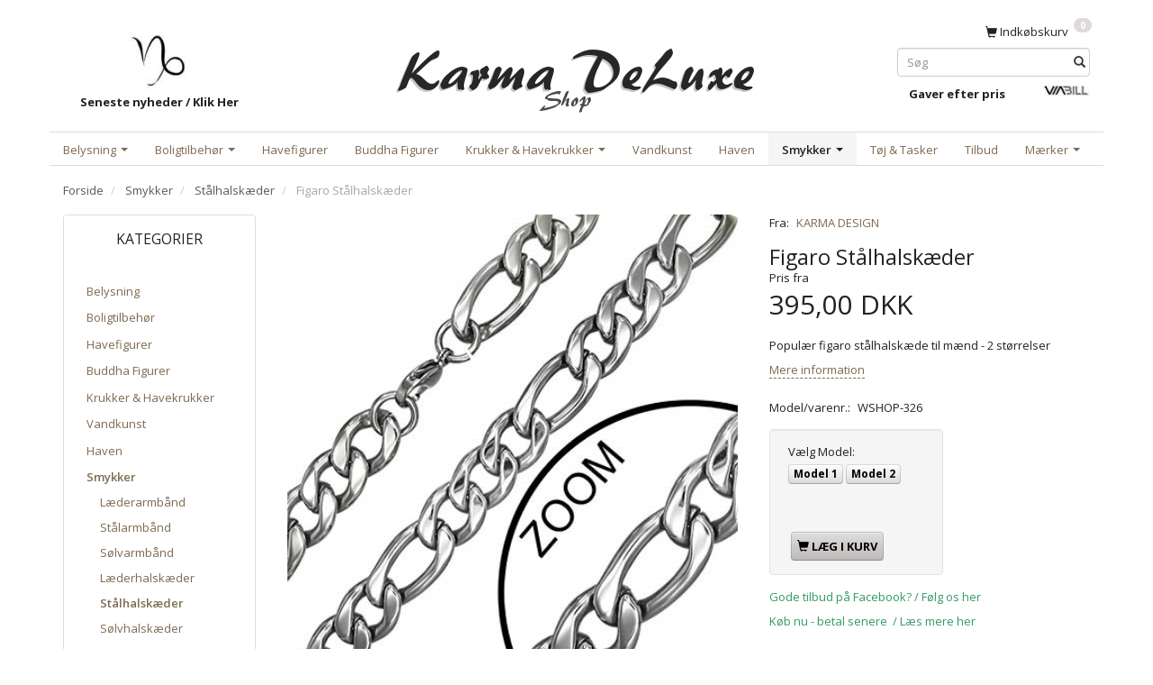

--- FILE ---
content_type: text/html; charset=UTF-8
request_url: https://karma-shop.dk/staalhalskaeder-121/figaro-staalhalskaeder-p326
body_size: 28373
content:
<!doctype html>
<html class="no-js  "
	lang="da"
>
<head>
			<title>Figaro Halskæde I Rustfri Stål Til Mænd - Køb Stålhalskæde</title>
		<meta charset="utf-8">
		<meta http-equiv="X-UA-Compatible" content="IE=edge">
				<meta name="description" content="Kraftig og flot elegant figaro stålhalskæde til mænd - 316L rustfri stål gør halskæden maskulin og super flot i det populære figaro flet - fri fragt">
				<meta name="keywords" content="smykker til mænd,herresmykker,halskæder">
		<meta name="viewport" content="width=device-width, initial-scale=1">
											
	<meta property="og:site_name" content="Karma Shop DeLuxe • Unikke produkter Online • Bolig og Have">
	<meta property="og:type" content="product">
	<meta property="og:title" content="Figaro Halskæde I Rustfri Stål Til Mænd - Køb Stålhalskæde">
	<meta property="og:url" content="https://karma-shop.dk/staalhalskaeder-121/figaro-staalhalskaeder-p326">
	<meta property="og:image" content="https://karma-shop.dk/media/cache/fb_image_thumb/product-images/32/6/figaro%20halskaede%20til%20maend%20staalhalskaede%20mand1551148308.0324.jpg?1524552898">
	<meta property="og:description" content="Populær figaro stålhalskæde til mænd - 2 størrelser">
					<link rel="alternate" hreflang="x-default" href="https://karma-shop.dk/staalhalskaeder-121/figaro-staalhalskaeder-p326">
			<link rel="alternate" hreflang="da-dk" href="https://karma-shop.dk/staalhalskaeder-121/figaro-staalhalskaeder-p326">
		
	<link rel="apple-touch-icon" href="/apple-touch-icon.png?v=1815056740">
	<link rel="icon" href="/favicon.ico?v=974051425">

			<noscript>
	<style>
		.mm-inner .dropup,
		.mm-inner .dropdown {
			position: relative !important;
		}

		.dropdown:hover > .dropdown-menu {
			display: block !important;
			visibility: visible !important;
			opacity: 1;
		}

		.image.loading {
			opacity: 1;
		}

		.search-popup:hover .search {
			display: block;
		}
	</style>
</noscript>

<link rel="stylesheet" href="/build/frontend-theme/480.04a0f6ae.css"><link rel="stylesheet" href="/build/frontend-theme/theme.b92712f1.css">
	
			<script id="obbIePolyfills">

	/**
	 * Object.assign() for IE11
	 * https://developer.mozilla.org/en-US/docs/Web/JavaScript/Reference/Global_Objects/Object/assign#Polyfill
	 */
	if (typeof Object.assign !== 'function') {

		Object.defineProperty(Object, 'assign', {

			value: function assign(target, varArgs) {

				// TypeError if undefined or null
				if (target == null) {
					throw new TypeError('Cannot convert undefined or null to object');
				}

				var to = Object(target);

				for (var index = 1; index < arguments.length; index++) {

					var nextSource = arguments[index];

					if (nextSource != null) {

						for (var nextKey in nextSource) {

							// Avoid bugs when hasOwnProperty is shadowed
							if (Object.prototype.hasOwnProperty.call(nextSource, nextKey)) {
								to[nextKey] = nextSource[nextKey];
							}
						}
					}
				}

				return to;
			},

			writable: true,
			configurable: true
		});
	}

</script>
<script id="obbJqueryShim">

		!function(){var n=[],t=function(t){n.push(t)},o={ready:function(n){t(n)}};window.jQuery=window.$=function(n){return"function"==typeof n&&t(n),o},document.addEventListener("obbReady",function(){for(var t=n.shift();t;)t(),t=n.shift()})}();

	
</script>

<script id="obbInit">

	document.documentElement.className += (self === top) ? ' not-in-iframe' : ' in-iframe';

	window.obb = {

		DEVMODE: false,

		components: {},

		constants: {
			IS_IN_IFRAME: (self !== top),
		},

		data: {
			possibleDiscountUrl: '/discount/check-product',
			possibleWishlistUrl: '/wishlist/check',
			buildSliderUrl: '/slider',
		},

		fn: {},

		jsServerLoggerEnabled: false,
	};

</script>
<script id="obbConstants">

	/** @lends obbConstants */
	obb.constants = {
		HOST: 'https://karma-shop.dk',

		// Environment
		IS_PROD_MODE: true,
		IS_DEV_MODE: false,
		IS_TEST_MODE: false,
		IS_TEST_RUNNING: document.documentElement.hasAttribute('webdriver'),

		// Browser detection
		// https://stackoverflow.com/a/23522755/1949503
		IS_BROWSER_SAFARI: /^((?!chrome|android).)*safari/i.test(navigator.userAgent),

		// Current currency
		CURRENCY: 'DKK',
		// Current currency
		CURRENCY_OPT: {
			'left': '',
			'right': ' DKK',
			'thousand': '.',
			'decimal': ',',
		},

		LOCALES: [{"code":"da","locale":"da_dk"}],

		// Common data attributes
		LAZY_LOAD_BOOL_ATTR: 'data-lazy-load',

		// Current language's localization id
		LOCALE_ID: 'da',

		// Shopping cart
		SHOPPINGCART_POPUP_STATUS: false,
		BROWSER_LANGUAGE_DETECTION_ENABLE: false,
		CART_COOKIE_GUEST_ID: '_gpp_gcid',
		CART_COOKIE_POPUP_FLAG: '_gpp_sc_popup',
		CART_IMAGE_WIDTH: '40',
		CART_IMAGE_HEIGHT: '40',

		COOKIE_FE_LIST_VIEW: '_gpp_shop_clw',
		COOKIE_FE_USER: '_gpp_y',
		COOKIE_FE_PURCHASE_SESSION: '_gpp_purchase_session',
		COOKIE_FE_TRACKING: '_gpp_tupv',
		COOKIE_FE_AGE: '_gpp_age',
		COOKIE_FE_LANGUAGE: '_gpp_shop_language',

		// Category page
		PRODUCT_LISTING_LAYOUT: 'grid',

		// Category filters
		FILTER_ANIMATION_DURATION: 400,
		FILTER_UPDATE_NUMBER_OF_PRODUCTS_DELAY: 400,
		FILTER_APPLY_DELAY: 2000,
		FILTER_PARAMS_WITH_MULTIPLE_VALUES_REGEXP: '^(av-\\d+|br|cat|stock|g-\\d+)$',

		// Viewport breakpoint widths
		viewport: {
			XP_MAX: 479,
			XS_MIN: 480,
			XS_MAX: 799,
			SM_MIN: 800,
			SM_MAX: 991,
			MD_MIN: 992,
			MD_MAX: 1199,
			LG_MIN: 1200,

			WIDTH_PARAM_IN_REQUEST: 'viewport_width',
			XP: 'xp',
			XS: 'xs',
			SM: 'sm',
			MD: 'md',
			LG: 'lg',
		},

		IS_SEARCH_AUTOCOMPLETE_ENABLED: true
	};

</script>

<script id="obbCookies">
	(function() {

		var obb = window.obb;

		obb.fn.setCookie = function setCookie(cname, cvalue, exdays) {
			var d = new Date();
			d.setTime(d.getTime() + (exdays * 24 * 60 * 60 * 1000));
			var expires = "expires=" + d.toUTCString();
			document.cookie = cname + "=" + cvalue + "; " + expires;
		};

		obb.fn.getCookie = function getCookie(cname) {
			var name = cname + "=";
			var ca = document.cookie.split(';');
			for (var i = 0; i < ca.length; i++) {
				var c = ca[i];
				while (c.charAt(0) == ' ') {
					c = c.substring(1);
				}
				if (c.indexOf(name) == 0) {
					return c.substring(name.length, c.length);
				}
			}
			return false;
		};

		
	})();
</script>

<script id="obbTranslations">

	/** @lends obbTranslations */
	obb.translations = {

		categories: "Kategorier",
		brands: "M\u00e6rker",
		products: "Produkter",
		pages: "Information",

		confirm: "Bekr\u00e6ft",
		confirmDelete: "Er du sikker p\u00e5 at du vil slette dette?",
		confirmDeleteWishlist: "Er du sikker p\u00e5 at du vil slette denne \u00f8nskeliste, med alt indhold?",

		add: "Tilf\u00f8j",
		moreWithEllipsis: "L\u00e6s mere...",

		foundProduct: "Fundet %s produkter",
		foundProducts: "%s produkter fundet",
		notAvailable: "Ikke tilg\u00e6ngelig",
		notFound: "Ikke fundet",
		pleaseChooseVariant: "V\u00e6lg venligst en variant",
		pleaseChooseAttribute: "V\u00e6lg venligst %s",
		pleaseChooseAttributes: "V\u00e6lg venligst %s og %s",

		viewAll: "Vis alle",
		viewAllFrom: "Se alt i",
		quantityStep: "Denne vare s\u00e6lges kun i antal\/kolli af %s",
		quantityMinimum: "Minimum k\u00f8b af denne vare er %s",
		quantityMaximum: "Maks %s stk. kan k\u00f8bes af denne vare",

		notifications: {

			fillRequiredFields: "Ikke alle obligatoriske felter er udfyldt",
		},
		notAllProductAvaliableInSet: "Desv\u00e6rre er alle produkter i dette s\u00e6t ikke tilg\u00e6ngelige. V\u00e6lg en venligst en anden variant, eller fjern produkter som ikke er tilg\u00e6ngelige.",
		wasCopiedToClipboard: "Text was copied to clipboard",
	};

</script>


	
	<link rel="icon" href="/favicon.ico">
	
<script async src="https://www.googletagmanager.com/gtag/js?id=G-MLWSNM4Z99"></script>
<script id="OBBGoogleAnalytics4">
	window.dataLayer = window.dataLayer || [];

	function gtag() {
		dataLayer.push(arguments);
	}

	gtag('js', new Date());

	gtag('config', 'G-MLWSNM4Z99', {
		'anonymize_ip': false
		 });


	gtag('event', 'view_item', {
		currency: "DKK",
		value: 395,
		items: [
			{
				"item_id": "326",
				"item_name": "Figaro\u0020St\u00E5lhalsk\u00E6der",
				"item_brand": "KARMA\u0020DESIGN",
				"item_category": "Smykker\u0020\/\u0020St\u00E5lhalsk\u00E6der",
				"quantity": 1,
				"price": 395,
				"url": "https://karma-shop.dk/staalhalskaeder-121/figaro-staalhalskaeder-p326",
				"image_url": "https://karma-shop.dk/media/cache/product_info_main_thumb/product-images/32/6/figaro%20halskaede%20til%20maend%20staalhalskaede%20mand1551148308.0324.jpg"
			}
		]
	});



</script>
<script src="https://cdnapp.websitepolicies.net/widgets/cookies/n79drpnx.js" defer></script>
</head>

<body class="	page-product pid326 	
 ">
	

	<div id="page-wrapper" class="page-wrapper">

		<section id="page-inner" class="page-inner">

			<header id="header" class="site-header">
									
<div
	class="navbar-default navbar-mobile visible-xp-block visible-xs-block "
	data-hook="mobileNavbar"
	role="tabpanel"
>
	<div class="container">

		<div class="clearfix">
			
<div
	class="sidebar-toggle-wrap visible-xp-block visible-xs-block pull-left"
>
	<button
		class="btn btn-default sidebar-toggle sidebar-toggle-general"
		data-hook="toggleMobileMenu"
	>
		<i class="icon-bars">
			<span class="sr-only">Skifte navigation</span>
			<span class="icon-bar"></span>
			<span class="icon-bar"></span>
			<span class="icon-bar"></span>
		</i>
		<span>Menu</span>
	</button>
</div>

			<ul class="nav navbar-nav nav-pills navbar-mobile-tabs pull-right">

				<li>
					<a
						class="toggle-price-vat"
						title="Vis&#x20;priser&#x20;ekskl.&#x20;moms"
						href="https://karma-shop.dk/_switch/price_vat"
					>
						<i class="glyphicon glyphicon-euro"></i>
					</a>
				</li>
				<li>
					<a
						class="toggle-tab-search"
						title="Søg"
						data-toggle="pill"
					>
						<i class="glyphicon glyphicon-search"></i>
					</a>
				</li>
								<li>
										
<a class="wishlist"
   id="wishlist-link"
   href="/user/check?go=/wishlist/"
   title="Favoritter"
	   data-show-modal-and-set-href-as-form-action=""
   data-target="#login-modal"
		>
	<i class="glyphicon glyphicon-heart"></i>
	<span class="title hidden-xp hidden-xs">
		Favoritter
	</span>
</a>

				</li>
				
				<li>
											<a
							class="login"
							data-hook="mobileNavbar-loginButton"
							title="Login"
							href="/user/"
							data-toggle="modal"
							data-target="#login-modal"
						>
							<i class="glyphicon glyphicon-user"></i>
						</a>
									</li>

									<li>
						<a
							class="toggle-tab-minicart "
							title="Cart"
							data-hook="mobileNavbar"
							href="#navbarMobileMinicart"
							data-toggle="pill"
						>
							<i class="glyphicon glyphicon-shopping-cart"></i>
							<span class="count badge"></span>
						</a>
					</li>
				
			</ul>
		</div>

		<div class="tab-content">
			<div
				class="tab-pane fade page-content tab-userbar"
				id="navbarMobileUserbar"
				data-hook="mobileNavbar-userMenu"
				role="tabpanel"
			>
				<ul class="nav navbar-nav">
					

						<li>
									
<a class="wishlist"
   id="wishlist-link"
   href="/user/check?go=/wishlist/"
   title="Favoritter"
	   data-show-modal-and-set-href-as-form-action=""
   data-target="#login-modal"
		>
	<i class="glyphicon glyphicon-heart"></i>
	<span class="title hidden-xp hidden-xs">
		Favoritter
	</span>
</a>

			</li>
				<li>
			<a class="login login-link"
   href="/user/"
   title="Login"
   data-toggle="modal"
   data-target="#login-modal"
	>
	<i class="glyphicon glyphicon-user"></i>
	<span class="title">
		Log ind
	</span>
</a>
		</li>
	
				</ul>
			</div>
		</div>

	</div>
</div>
														<div class="container"> 		<div class="row text-center"> 			<div class="col-md-5"> 				 			<div class="space-separator hidden-xp hidden-xs size-medium"></div>

					
		
	
	<div class="image-wrapper hidden-xp hidden-xs">
					
<div
		class="image image-wrapped image-responsive image-center  img-box-width"
				style="max-width: 85px; "
		
	><div class="img-box-height"
			 style="padding-bottom: 87.058823529412%;"
		><div class="img-wrap"><div class="img-background img-border"></div><div class="img-content"><span
							class="img-upscaled img-border "

							 title="Karma Trading" 
															style="background-image: url('/images/karma logo 4_4893_1621.jpg?1538313251');"
							
							
						></span><img
							class="img img-border "

							 alt="Karma Trading" 							 title="Karma Trading" 
															src="/images/karma logo 4_4893_1621.jpg?1538313251"
							
							style="height:auto; width: auto;" width="74" height="85"
						><noscript><img
								class="img-border "
								src="/images/karma logo 4_4893_1621.jpg?1538313251"
								 alt="Karma Trading" 								 title="Karma Trading" 							></noscript></div><div class="img-overlay"></div></div></div></div>			</div>

 <div class="custom-text">



<p><a href="/nyheder-126/"><strong>Seneste nyheder / Klik Her</strong></a></p>
</div></div> 			<div class="col-md-14"><div class="space-separator hidden-xp hidden-xs size-small"></div>
<div
	class="logo  logo-kind-image"
	
	id="logo"
>
	<a
			aria-label="Karma&#x20;Shop&#x20;DeLuxe"
			href="/"
			data-store-name="Karma&#x20;Shop&#x20;DeLuxe"
		><img
					class="logo-image"
					src="https://karma-shop.dk/media/cache/logo_thumb_origin/images/karma%20shop%20danmark%20online%20webshop.jpg?1525789145"
					alt="Karma&#x20;Shop&#x20;DeLuxe"
				></a></div>
 </div><div class="col-md-5"> 				<nav class="navbar" role="navigation"><div class="row">  	  	<div class="col-md-9"></div> 	<div class="col-md-15">
	<ul
		class="minicart minicart-compact  nav hidden-xp hidden-xs navbar-nav text-right"
		id="minicart"
		
	>
		<li
			class="dropdown"
			data-backdrop="static"
			data-dropdown-align="right"
			data-reload-name="cart"
			data-reload-url="/cart/show/minicart/compact"
		>
			
<a aria-label="Indkøbskurv" href="/cart/"  data-toggle="dropdown" data-hover="dropdown" data-link-is-clickable>

	<i class="glyphicon glyphicon-shopping-cart"></i>
	<span class="title">
		Indkøbskurv
	</span>
	<span class="total">
		
	</span>
	<span class="count badge">
		0
	</span>

</a>

<div class="dropdown-menu prevent-click-event-propagation">
	

	<div class="cart cart-compact panel panel-default  "
		
	>
		<div class="panel-heading">
			Indkøbskurv
		</div>

		<div class="panel-body"
			 data-reload-name="cart"
			 data-reload-url="/cart/show/cartbody_minified/compact"
		>
			

	<div class="inner empty">
		<span class="empty-cart-message">
			Din indkøbskurv er tom!
		</span>
	</div>




			
	<div class="cards ">
					<img src="https://karma-shop.dk/media/cache/small_cards/images/certificates/dankort.gif" alt="paymentlogo">
					<img src="https://karma-shop.dk/media/cache/small_cards/images/certificates/mastercard.gif" alt="paymentlogo">
					<img src="https://karma-shop.dk/media/cache/small_cards/images/certificates/visa.gif" alt="paymentlogo">
					<img src="https://karma-shop.dk/media/cache/small_cards/images/certificates/bank.png" alt="paymentlogo">
					<img src="https://karma-shop.dk/media/cache/small_cards/images/certificates/viabill.png" alt="paymentlogo">
					<img src="https://karma-shop.dk/media/cache/small_cards/images/certificates/mobilepay%20p%C3%A5%20karma%20shop.jpg" alt="paymentlogo">
					<img src="https://karma-shop.dk/media/cache/small_cards/images/certificates/ean.jpg" alt="paymentlogo">
			</div>
		</div>

		<div class="panel-footer">

			<form action="/checkout">
				<button type="submit" class="btn btn-primary btn-block">
					Til kassen
				</button>
			</form>

			<form action="/cart/">
				<button type="submit" class="btn btn-default btn-block">
					Se indkøbskurv
				</button>
			</form>
		</div>

	</div>
</div>

		</li>
	</ul>
 </div>  </div> 					 				</nav>
<form method="GET"
	  action="/search/"
	  class="dropdown search hidden-xp hidden-xs"
	  data-target="dropdown"
	  
>
			
	<input
		id="search-input-desktop"
		type="search"
		class="form-control search-autocomplete"
		name="q"
		maxlength="255"
		placeholder="Søg"
		value=""
		data-request-url="/search/suggestion/"
		aria-haspopup="true"
		aria-expanded="false"
		 data-toggle="dropdown"	>
		<button class="btn" type="submit" aria-label="Søg">
			<i class="glyphicon glyphicon-search"></i>
		</button>
		<div class="dropdown-menu w-100 search-output-container">
			<div class="suggestions d-none">
				<b>Forslag: </b>
				<div class="suggestion-terms"></div>
			</div>
			<div class="main">
				<div class="search-content empty" data-section="products" id="search-results-products">
					<ul class="mt-2 custom search-list"></ul>
					<p class="search-suggestion-empty">Ingen resultater fundet</p>
					<button name="view" type="submit" class="btn btn-link">
						Vis alle resultater <span>(0)</span>
					</button>
				</div>
			</div>
		</div>
				<style>
			form.search .dropdown-menu li .image {
				max-width: 100px;
			}
		</style>

	</form>
 <div class="space-separator size-small"></div><div class="row">  	  	<div class="col-md-16"><div class="custom-text">



<p><a href="/gaver-efter-pris-131/"><strong>Gaver efter pris</strong></a></p>
</div></div> 	<div class="col-md-8">

					
		
	
	<div class="image-wrapper hidden-xp hidden-xs">
					<a href="https://karma-shop.dk/information/delbetaling/">
					
<div
		class="image image-wrapped image-responsive image-center  img-box-width"
				style="max-width: 53px; "
		
	><div class="img-box-height"
			 style="padding-bottom: 22.641509433962%;"
		><div class="img-wrap"><div class="img-background img-border"></div><div class="img-content"><span
							class="img-upscaled img-border "

							 title="Køb Rentefrit Med Via Bill" 
															style="background-image: url('/images/køb rentefrit med ViaBill online_7947.jpg?1723192389');"
							
							
						></span><img
							class="img img-border "

							 alt="Køb Rentefrit Med Via Bill" 							 title="Køb Rentefrit Med Via Bill" 
															src="/images/køb rentefrit med ViaBill online_7947.jpg?1723192389"
							
							style="height:auto; width: auto;" width="12" height="53"
						><noscript><img
								class="img-border "
								src="/images/køb rentefrit med ViaBill online_7947.jpg?1723192389"
								 alt="Køb Rentefrit Med Via Bill" 								 title="Køb Rentefrit Med Via Bill" 							></noscript></div><div class="img-overlay"></div></div></div></div>					</a>
			</div>

 </div>  </div> 				 			</div> 			 		</div> 	</div><nav class="navbar mm navbar-default text-right" role="navigation"> 		<div class="container"> 			<div class="collapse navbar-collapse"> 				



					
		<ul class="horizontal-categories-menu nav navbar-nav navbar-left navbar-nav mm-inner max-level-2 has-brands">
											
						 	
								
	<li class="cid3 level1 has-children dropdown"
					data-dropdown-align="left"
			>
		<a class="dropdown-toggle"
		   href="/belysning-3/"
							data-toggle="dropdown"
				data-hover="dropdown"
				data-link-is-clickable
					>
			
			<span class="col-title">
				<span class="title">Belysning</span>

				
				<span class="caret"></span>
				</span>
		</a>

											
								<ul class="dropdown-menu hidden">
				
																			
		
			
	<li class="cid5 level2"
			>
		<a class=""
		   href="/lamper-5/"
					>
			
			<span class="col-title">
				<span class="title">Lamper</span>

				
				</span>
		</a>

											
			</li>

															
		
			
	<li class="cid8 level2"
			>
		<a class=""
		   href="/lanterner-8/"
					>
			
			<span class="col-title">
				<span class="title">Lanterner</span>

				
				</span>
		</a>

											
			</li>

															
		
			
	<li class="cid7 level2"
			>
		<a class=""
		   href="/lysestager-7/"
					>
			
			<span class="col-title">
				<span class="title">Lysestager</span>

				
				</span>
		</a>

											
			</li>

												</ul>
			</li>

											
						 	
								
	<li class="cid14 level1 has-children dropdown"
					data-dropdown-align="left"
			>
		<a class="dropdown-toggle"
		   href="/boligtilbehoer-14/"
							data-toggle="dropdown"
				data-hover="dropdown"
				data-link-is-clickable
					>
			
			<span class="col-title">
				<span class="title">Boligtilbehør</span>

				
				<span class="caret"></span>
				</span>
		</a>

											
								<ul class="dropdown-menu hidden">
				
																			
		
			
	<li class="cid86 level2"
			>
		<a class=""
		   href="/brugskunst-86/"
					>
			
			<span class="col-title">
				<span class="title">Brugskunst</span>

				
				</span>
		</a>

											
			</li>

															
		
			
	<li class="cid25 level2"
			>
		<a class=""
		   href="/skulptur-25/"
					>
			
			<span class="col-title">
				<span class="title">Skulptur</span>

				
				</span>
		</a>

											
			</li>

															
		
			
	<li class="cid87 level2"
			>
		<a class=""
		   href="/interioer-87/"
					>
			
			<span class="col-title">
				<span class="title">Interiør</span>

				
				</span>
		</a>

											
			</li>

															
		
			
	<li class="cid122 level2"
			>
		<a class=""
		   href="/kurve-rattan-122/"
					>
			
			<span class="col-title">
				<span class="title">Kurve/Rattan</span>

				
				</span>
		</a>

											
			</li>

															
		
			
	<li class="cid97 level2"
			>
		<a class=""
		   href="/kroge-galger-97/"
					>
			
			<span class="col-title">
				<span class="title">Kroge/Galger</span>

				
				</span>
		</a>

											
			</li>

															
		
			
	<li class="cid128 level2"
			>
		<a class=""
		   href="/vaegdekoration-128/"
					>
			
			<span class="col-title">
				<span class="title">Vægdekoration</span>

				
				</span>
		</a>

											
			</li>

															
		
			
	<li class="cid88 level2"
			>
		<a class=""
		   href="/boligtekstil-88/"
					>
			
			<span class="col-title">
				<span class="title">Boligtekstil</span>

				
				</span>
		</a>

											
			</li>

															
		
			
	<li class="cid150 level2"
			>
		<a class=""
		   href="/vintilbehoer-150/"
					>
			
			<span class="col-title">
				<span class="title">Vintilbehør</span>

				
				</span>
		</a>

											
			</li>

															
		
			
	<li class="cid127 level2"
			>
		<a class=""
		   href="/lys-dufte-127/"
					>
			
			<span class="col-title">
				<span class="title">Lys/Dufte</span>

				
				</span>
		</a>

											
			</li>

															
		
			
	<li class="cid181 level2"
			>
		<a class=""
		   href="/kunstige-planter-181/"
					>
			
			<span class="col-title">
				<span class="title">Kunstige Planter</span>

				
				</span>
		</a>

											
			</li>

															
		
			
	<li class="cid111 level2"
			>
		<a class=""
		   href="/vindspil-vindklokker-111/"
					>
			
			<span class="col-title">
				<span class="title">Vindspil/Vindklokker</span>

				
				</span>
		</a>

											
			</li>

															
		
			
	<li class="cid147 level2"
			>
		<a class=""
		   href="/juleting-julesager-147/"
					>
			
			<span class="col-title">
				<span class="title">Juleting/Julesager</span>

				
				</span>
		</a>

											
			</li>

												</ul>
			</li>

											
						 	
			
	<li class="cid96 level1"
					data-dropdown-align="left"
			>
		<a class=""
		   href="/havefigurer-96/"
					>
			
			<span class="col-title">
				<span class="title">Havefigurer</span>

				
				</span>
		</a>

						
			</li>

											
						 	
			
	<li class="cid107 level1"
					data-dropdown-align="left"
			>
		<a class=""
		   href="/buddha-figurer-107/"
					>
			
			<span class="col-title">
				<span class="title">Buddha Figurer</span>

				
				</span>
		</a>

						
			</li>

											
						 	
								
	<li class="cid94 level1 has-children dropdown"
					data-dropdown-align="left"
			>
		<a class="dropdown-toggle"
		   href="/krukker-havekrukker-94/"
							data-toggle="dropdown"
				data-hover="dropdown"
				data-link-is-clickable
					>
			
			<span class="col-title">
				<span class="title">Krukker &amp; Havekrukker</span>

				
				<span class="caret"></span>
				</span>
		</a>

											
								<ul class="dropdown-menu hidden">
				
																			
		
			
	<li class="cid171 level2"
			>
		<a class=""
		   href="/krukker-outlet-171/"
					>
			
			<span class="col-title">
				<span class="title">Krukker Outlet</span>

				
				</span>
		</a>

											
			</li>

															
		
			
	<li class="cid155 level2"
			>
		<a class=""
		   href="/terracotta-krukker-155/"
					>
			
			<span class="col-title">
				<span class="title">Terracotta Krukker</span>

				
				</span>
		</a>

											
			</li>

															
		
			
	<li class="cid152 level2"
			>
		<a class=""
		   href="/fiberstone-krukker-152/"
					>
			
			<span class="col-title">
				<span class="title">Fiberstone Krukker</span>

				
				</span>
		</a>

											
			</li>

															
		
			
	<li class="cid157 level2"
			>
		<a class=""
		   href="/glasfiber-krukker-157/"
					>
			
			<span class="col-title">
				<span class="title">Glasfiber Krukker</span>

				
				</span>
		</a>

											
			</li>

															
		
			
	<li class="cid154 level2"
			>
		<a class=""
		   href="/krukker-selvvanding-154/"
					>
			
			<span class="col-title">
				<span class="title">Krukker / Selvvanding</span>

				
				</span>
		</a>

											
			</li>

															
		
			
	<li class="cid153 level2"
			>
		<a class=""
		   href="/staal-rust-krukker-153/"
					>
			
			<span class="col-title">
				<span class="title">Stål / Rust Krukker</span>

				
				</span>
		</a>

											
			</li>

															
		
			
	<li class="cid194 level2"
			>
		<a class=""
		   href="/hoejbede-i-cortenstaal-194/"
					>
			
			<span class="col-title">
				<span class="title">Højbede i Cortenstål</span>

				
				</span>
		</a>

											
			</li>

															
		
			
	<li class="cid175 level2"
			>
		<a class=""
		   href="/krukker-i-metal-175/"
					>
			
			<span class="col-title">
				<span class="title">Krukker i metal</span>

				
				</span>
		</a>

											
			</li>

															
		
			
	<li class="cid166 level2"
			>
		<a class=""
		   href="/glaserede-krukker-166/"
					>
			
			<span class="col-title">
				<span class="title">Glaserede Krukker</span>

				
				</span>
		</a>

											
			</li>

															
		
			
	<li class="cid191 level2"
			>
		<a class=""
		   href="/krukker-i-stentoej-191/"
					>
			
			<span class="col-title">
				<span class="title">Krukker i Stentøj</span>

				
				</span>
		</a>

											
			</li>

															
		
			
	<li class="cid195 level2"
			>
		<a class=""
		   href="/vintage-krukker-195/"
					>
			
			<span class="col-title">
				<span class="title">Vintage Krukker</span>

				
				</span>
		</a>

											
			</li>

															
		
			
	<li class="cid173 level2"
			>
		<a class=""
		   href="/krukker-i-rattan-pil-173/"
					>
			
			<span class="col-title">
				<span class="title">Krukker i Rattan / Pil</span>

				
				</span>
		</a>

											
			</li>

															
		
			
	<li class="cid179 level2"
			>
		<a class=""
		   href="/vandtaette-krukker-179/"
					>
			
			<span class="col-title">
				<span class="title">Vandtætte Krukker</span>

				
				</span>
		</a>

											
			</li>

															
		
			
	<li class="cid167 level2"
			>
		<a class=""
		   href="/zink-krukker-potter-167/"
					>
			
			<span class="col-title">
				<span class="title">Zink Krukker / Potter</span>

				
				</span>
		</a>

											
			</li>

															
		
			
	<li class="cid159 level2"
			>
		<a class=""
		   href="/krukker-i-trae-159/"
					>
			
			<span class="col-title">
				<span class="title">Krukker I Træ</span>

				
				</span>
		</a>

											
			</li>

															
		
			
	<li class="cid156 level2"
			>
		<a class=""
		   href="/plast-krukker-156/"
					>
			
			<span class="col-title">
				<span class="title">Plast Krukker</span>

				
				</span>
		</a>

											
			</li>

															
		
			
	<li class="cid172 level2"
			>
		<a class=""
		   href="/krukker-i-beton-172/"
					>
			
			<span class="col-title">
				<span class="title">Krukker i Beton</span>

				
				</span>
		</a>

											
			</li>

															
		
			
	<li class="cid158 level2"
			>
		<a class=""
		   href="/potter-skjulere-158/"
					>
			
			<span class="col-title">
				<span class="title">Potter / Skjulere</span>

				
				</span>
		</a>

											
			</li>

															
		
			
	<li class="cid168 level2"
			>
		<a class=""
		   href="/krukker-i-gummi-168/"
					>
			
			<span class="col-title">
				<span class="title">Krukker i Gummi</span>

				
				</span>
		</a>

											
			</li>

															
		
			
	<li class="cid169 level2"
			>
		<a class=""
		   href="/eksklusive-krukker-169/"
					>
			
			<span class="col-title">
				<span class="title">Eksklusive Krukker</span>

				
				</span>
		</a>

											
			</li>

															
		
			
	<li class="cid151 level2"
			>
		<a class=""
		   href="/indendoers-krukker-151/"
					>
			
			<span class="col-title">
				<span class="title">Indendørs Krukker</span>

				
				</span>
		</a>

											
			</li>

															
		
			
	<li class="cid160 level2"
			>
		<a class=""
		   href="/diverse-krukker-160/"
					>
			
			<span class="col-title">
				<span class="title">Diverse Krukker</span>

				
				</span>
		</a>

											
			</li>

															
		
			
	<li class="cid187 level2"
			>
		<a class=""
		   href="/krukke-serier-187/"
					>
			
			<span class="col-title">
				<span class="title">Krukke Serier</span>

				
				</span>
		</a>

											
			</li>

															
		
			
	<li class="cid186 level2"
			>
		<a class=""
		   href="/kaempe-krukker-186/"
					>
			
			<span class="col-title">
				<span class="title">Kæmpe krukker</span>

				
				</span>
		</a>

											
			</li>

															
		
			
	<li class="cid176 level2"
			>
		<a class=""
		   href="/firkantede-krukker-176/"
					>
			
			<span class="col-title">
				<span class="title">Firkantede Krukker</span>

				
				</span>
		</a>

											
			</li>

															
		
			
	<li class="cid184 level2"
			>
		<a class=""
		   href="/runde-krukker-184/"
					>
			
			<span class="col-title">
				<span class="title">Runde Krukker</span>

				
				</span>
		</a>

											
			</li>

															
		
			
	<li class="cid185 level2"
			>
		<a class=""
		   href="/aflange-krukker-185/"
					>
			
			<span class="col-title">
				<span class="title">Aflange Krukker</span>

				
				</span>
		</a>

											
			</li>

															
		
			
	<li class="cid193 level2"
			>
		<a class=""
		   href="/krukker-med-hjul-193/"
					>
			
			<span class="col-title">
				<span class="title">Krukker med Hjul</span>

				
				</span>
		</a>

											
			</li>

												</ul>
			</li>

											
						 	
			
	<li class="cid106 level1"
					data-dropdown-align="left"
			>
		<a class=""
		   href="/vandkunst-106/"
					>
			
			<span class="col-title">
				<span class="title">Vandkunst</span>

				
				</span>
		</a>

						
			</li>

											
						 	
			
	<li class="cid109 level1"
					data-dropdown-align="left"
			>
		<a class=""
		   href="/haven-109/"
					>
			
			<span class="col-title">
				<span class="title">Haven</span>

				
				</span>
		</a>

						
			</li>

											
						 	
								
	<li class="cid1 level1 parent has-children dropdown"
					data-dropdown-align="left"
			>
		<a class="dropdown-toggle"
		   href="/smykker-1/"
							data-toggle="dropdown"
				data-hover="dropdown"
				data-link-is-clickable
					>
			
			<span class="col-title">
				<span class="title">Smykker</span>

				
				<span class="caret"></span>
				</span>
		</a>

											
								<ul class="dropdown-menu hidden">
				
																			
		
			
	<li class="cid112 level2"
			>
		<a class=""
		   href="/laederarmbaand-112/"
					>
			
			<span class="col-title">
				<span class="title">Læderarmbånd</span>

				
				</span>
		</a>

											
			</li>

															
		
			
	<li class="cid119 level2"
			>
		<a class=""
		   href="/staalarmbaand-119/"
					>
			
			<span class="col-title">
				<span class="title">Stålarmbånd</span>

				
				</span>
		</a>

											
			</li>

															
		
			
	<li class="cid120 level2"
			>
		<a class=""
		   href="/soelvarmbaand-120/"
					>
			
			<span class="col-title">
				<span class="title">Sølvarmbånd</span>

				
				</span>
		</a>

											
			</li>

															
		
			
	<li class="cid110 level2"
			>
		<a class=""
		   href="/laederhalskaeder-110/"
					>
			
			<span class="col-title">
				<span class="title">Læderhalskæder</span>

				
				</span>
		</a>

											
			</li>

															
		
			
	<li class="cid121 level2 active"
			>
		<a class=""
		   href="/staalhalskaeder-121/"
					>
			
			<span class="col-title">
				<span class="title">Stålhalskæder</span>

				
				</span>
		</a>

											
			</li>

															
		
			
	<li class="cid148 level2"
			>
		<a class=""
		   href="/soelvhalskaeder-148/"
					>
			
			<span class="col-title">
				<span class="title">Sølvhalskæder</span>

				
				</span>
		</a>

											
			</li>

															
		
			
	<li class="cid116 level2"
			>
		<a class=""
		   href="/fingerringe-116/"
					>
			
			<span class="col-title">
				<span class="title">Fingerringe</span>

				
				</span>
		</a>

											
			</li>

															
		
			
	<li class="cid114 level2"
			>
		<a class=""
		   href="/oereringe-114/"
					>
			
			<span class="col-title">
				<span class="title">Øreringe</span>

				
				</span>
		</a>

											
			</li>

															
		
			
	<li class="cid113 level2"
			>
		<a class=""
		   href="/smykkevedhaeng-113/"
					>
			
			<span class="col-title">
				<span class="title">Smykkevedhæng</span>

				
				</span>
		</a>

											
			</li>

															
		
			
	<li class="cid117 level2"
			>
		<a class=""
		   href="/smykker-til-par-117/"
					>
			
			<span class="col-title">
				<span class="title">Smykker til par</span>

				
				</span>
		</a>

											
			</li>

															
		
			
	<li class="cid118 level2"
			>
		<a class=""
		   href="/smykkesaet-118/"
					>
			
			<span class="col-title">
				<span class="title">Smykkesæt</span>

				
				</span>
		</a>

											
			</li>

															
		
			
	<li class="cid123 level2"
			>
		<a class=""
		   href="/kugle-perle-armbaand-123/"
					>
			
			<span class="col-title">
				<span class="title">Kugle/Perle Armbånd</span>

				
				</span>
		</a>

											
			</li>

															
		
			
	<li class="cid165 level2"
			>
		<a class=""
		   href="/diverse-smykker-165/"
					>
			
			<span class="col-title">
				<span class="title">Diverse Smykker</span>

				
				</span>
		</a>

											
			</li>

												</ul>
			</li>

											
						 	
			
	<li class="cid21 level1"
					data-dropdown-align="left"
			>
		<a class=""
		   href="/toej-tasker-21/"
					>
			
			<span class="col-title">
				<span class="title">Tøj &amp; Tasker</span>

				
				</span>
		</a>

						
			</li>

											
						 	
			
	<li class="cid84 level1"
					data-dropdown-align="left"
			>
		<a class=""
		   href="/tilbud-84/"
					>
			
			<span class="col-title">
				<span class="title">Tilbud</span>

				
				</span>
		</a>

						
			</li>

											
						 	
								
	<li class="cid0 level1 has-children dropdown"
					data-dropdown-align="left"
			>
		<a class="dropdown-toggle"
		   href="/brands/"
							data-toggle="dropdown"
				data-hover="dropdown"
				data-link-is-clickable
					>
			
			<span class="col-title">
				<span class="title">Mærker</span>

				
				<span class="caret"></span>
				</span>
		</a>

											
								<ul class="dropdown-menu hidden">
				
																			
		
			
	<li class="cid18 level2"
			>
		<a class=""
		   href="/a2-living/"
					>
			
			<span class="col-title">
				<span class="title">A2 LIVING</span>

				
				</span>
		</a>

											
			</li>

															
		
			
	<li class="cid5 level2"
			>
		<a class=""
		   href="/adezz/"
					>
			
			<span class="col-title">
				<span class="title">ADEZZ</span>

				
				</span>
		</a>

											
			</li>

															
		
			
	<li class="cid9 level2"
			>
		<a class=""
		   href="/affari/"
					>
			
			<span class="col-title">
				<span class="title">AFFARI</span>

				
				</span>
		</a>

											
			</li>

															
		
			
	<li class="cid12 level2"
			>
		<a class=""
		   href="/agora/"
					>
			
			<span class="col-title">
				<span class="title">AGORA</span>

				
				</span>
		</a>

											
			</li>

															
		
			
	<li class="cid10 level2"
			>
		<a class=""
		   href="/boltze/"
					>
			
			<span class="col-title">
				<span class="title">BOLTZE</span>

				
				</span>
		</a>

											
			</li>

															
		
			
	<li class="cid16 level2"
			>
		<a class=""
		   href="/capi-europe/"
					>
			
			<span class="col-title">
				<span class="title">CAPI EUROPE</span>

				
				</span>
		</a>

											
			</li>

															
		
			
	<li class="cid13 level2"
			>
		<a class=""
		   href="/clayre-eef/"
					>
			
			<span class="col-title">
				<span class="title">CLAYRE &amp; EEF</span>

				
				</span>
		</a>

											
			</li>

															
		
			
	<li class="cid19 level2"
			>
		<a class=""
		   href="/franoma/"
					>
			
			<span class="col-title">
				<span class="title">FRANOMA</span>

				
				</span>
		</a>

											
			</li>

															
		
			
	<li class="cid17 level2"
			>
		<a class=""
		   href="/growdesign/"
					>
			
			<span class="col-title">
				<span class="title">GROWDESIGN</span>

				
				</span>
		</a>

											
			</li>

															
		
			
	<li class="cid3 level2"
			>
		<a class=""
		   href="/karma-design/"
					>
			
			<span class="col-title">
				<span class="title">KARMA DESIGN</span>

				
				</span>
		</a>

											
			</li>

															
		
			
	<li class="cid14 level2"
			>
		<a class=""
		   href="/kuhrs/"
					>
			
			<span class="col-title">
				<span class="title">KUHR´S</span>

				
				</span>
		</a>

											
			</li>

															
		
			
	<li class="cid8 level2"
			>
		<a class=""
		   href="/lechuza/"
					>
			
			<span class="col-title">
				<span class="title">LECHUZA</span>

				
				</span>
		</a>

											
			</li>

															
		
			
	<li class="cid2 level2"
			>
		<a class=""
		   href="/nordal/"
					>
			
			<span class="col-title">
				<span class="title">NORDAL</span>

				
				</span>
		</a>

											
			</li>

															
		
			
	<li class="cid15 level2"
			>
		<a class=""
		   href="/plantinum/"
					>
			
			<span class="col-title">
				<span class="title">PLANTINUM</span>

				
				</span>
		</a>

											
			</li>

															
		
			
	<li class="cid1 level2"
			>
		<a class=""
		   href="/ptmd-collection/"
					>
			
			<span class="col-title">
				<span class="title">PTMD COLLECTION</span>

				
				</span>
		</a>

											
			</li>

															
		
			
	<li class="cid7 level2"
			>
		<a class=""
		   href="/sae-il/"
					>
			
			<span class="col-title">
				<span class="title">SAE IL</span>

				
				</span>
		</a>

											
			</li>

															
		
			
	<li class="cid11 level2"
			>
		<a class=""
		   href="/tiffany-lamper/"
					>
			
			<span class="col-title">
				<span class="title">TIFFANY LAMPER</span>

				
				</span>
		</a>

											
			</li>

												</ul>
			</li>

					</ul>

	
  			</div> 		</div> 	</nav>								<div class="section-border container"></div>
			</header>

				<style>
	@media (min-width: 800px) {

		.thumbnails-on-left .product-images-main {
			margin-left: 135px;
		}

		.thumbnails-on-right .product-images-main {
			margin-right: 135px;
		}

		.thumbnails-on-left .product-images-additional ul,
		.thumbnails-on-right .product-images-additional ul {
			max-width: 115px;
		}
	}
	.thumbnails-freeze {
		&.thumbnails-on-left .product-images-main {
			margin-left: 135px;
		}

		&.thumbnails-on-right .product-images-main {
			margin-right: 135px;
		}

		&.thumbnails-on-left .product-images-additional ul,
		&.thumbnails-on-right .product-images-additional ul {
			max-width: 115px;
		}
	}
</style>
	<main
		id="main"
		class="site-main product-info product pid326 has-variants has-variants-compact has-multiple-variants variants-template-constructor-radio no-variant-preselect"
		data-product-id="326"
		data-variants-template="constructor-radio"
	>

		<div class="container">
			<div id="notification">
																</div>
		</div>

			<div class="container breadcrumb-container"> 		<ol
	id="breadcrumb"
	class="breadcrumb "
	itemscope itemtype="https://schema.org/BreadcrumbList"
>
							
		<li class="breadcrumb-item  "
			
		>
							<a
					
					href="/"
				>
					<span
						class="title"
						itemprop="name"
					>
						Forside
					</span>
				</a>
									</li>
							
		<li class="breadcrumb-item  "
			itemprop="itemListElement" itemtype="https://schema.org/ListItem" itemscope
		>
							<a
					itemtype="https://schema.org/Thing" itemprop="item"
					href="/smykker-1/"
				>
					<span
						class="title"
						itemprop="name"
					>
						Smykker
					</span>
				</a>
				<meta itemprop="position" content="2" />					</li>
							
		<li class="breadcrumb-item breadcrumb-parent-category "
			itemprop="itemListElement" itemtype="https://schema.org/ListItem" itemscope
		>
							<a
					itemtype="https://schema.org/Thing" itemprop="item"
					href="/staalhalskaeder-121/"
				>
					<span
						class="title"
						itemprop="name"
					>
						Stålhalskæder
					</span>
				</a>
				<meta itemprop="position" content="3" />					</li>
							
		<li class="breadcrumb-item  active"
			
		>
							<span class="title">
					Figaro Stålhalskæder
				</span>
					</li>
	
</ol>
  	</div><div class="container">  		<div class="row">  			<div class="col-md-5"> 				



							
<div
	class="panel panel-default categories hidden-xp hidden-xs"
		>
			<div class="panel-heading">
							Kategorier
			
		</div>
	
						



					<ul class="nav nav-links categories-menu panel-body hidden-xp hidden-xs">
											
		
			
	<li class="cid3 level1"
			>
		<a class=""
		   href="/belysning-3/"
					>
			
			<span class="col-title">
				<span class="title">Belysning</span>

				
				</span>
		</a>

						
			</li>

											
		
			
	<li class="cid14 level1"
			>
		<a class=""
		   href="/boligtilbehoer-14/"
					>
			
			<span class="col-title">
				<span class="title">Boligtilbehør</span>

				
				</span>
		</a>

						
			</li>

											
		
			
	<li class="cid96 level1"
			>
		<a class=""
		   href="/havefigurer-96/"
					>
			
			<span class="col-title">
				<span class="title">Havefigurer</span>

				
				</span>
		</a>

						
			</li>

											
		
			
	<li class="cid107 level1"
			>
		<a class=""
		   href="/buddha-figurer-107/"
					>
			
			<span class="col-title">
				<span class="title">Buddha Figurer</span>

				
				</span>
		</a>

						
			</li>

											
		
			
	<li class="cid94 level1"
			>
		<a class=""
		   href="/krukker-havekrukker-94/"
					>
			
			<span class="col-title">
				<span class="title">Krukker &amp; Havekrukker</span>

				
				</span>
		</a>

						
			</li>

											
		
			
	<li class="cid106 level1"
			>
		<a class=""
		   href="/vandkunst-106/"
					>
			
			<span class="col-title">
				<span class="title">Vandkunst</span>

				
				</span>
		</a>

						
			</li>

											
		
			
	<li class="cid109 level1"
			>
		<a class=""
		   href="/haven-109/"
					>
			
			<span class="col-title">
				<span class="title">Haven</span>

				
				</span>
		</a>

						
			</li>

											
		
								
	<li class="cid1 level1 parent has-children"
			>
		<a class=""
		   href="/smykker-1/"
					>
			
			<span class="col-title">
				<span class="title">Smykker</span>

				
				</span>
		</a>

											
								<ul class="">
				
																			
		
			
	<li class="cid112 level2"
			>
		<a class=""
		   href="/laederarmbaand-112/"
					>
			
			<span class="col-title">
				<span class="title">Læderarmbånd</span>

				
				</span>
		</a>

						
			</li>

															
		
			
	<li class="cid119 level2"
			>
		<a class=""
		   href="/staalarmbaand-119/"
					>
			
			<span class="col-title">
				<span class="title">Stålarmbånd</span>

				
				</span>
		</a>

						
			</li>

															
		
			
	<li class="cid120 level2"
			>
		<a class=""
		   href="/soelvarmbaand-120/"
					>
			
			<span class="col-title">
				<span class="title">Sølvarmbånd</span>

				
				</span>
		</a>

						
			</li>

															
		
			
	<li class="cid110 level2"
			>
		<a class=""
		   href="/laederhalskaeder-110/"
					>
			
			<span class="col-title">
				<span class="title">Læderhalskæder</span>

				
				</span>
		</a>

						
			</li>

															
		
			
	<li class="cid121 level2 active"
			>
		<a class=""
		   href="/staalhalskaeder-121/"
					>
			
			<span class="col-title">
				<span class="title">Stålhalskæder</span>

				
				</span>
		</a>

						
			</li>

															
		
			
	<li class="cid148 level2"
			>
		<a class=""
		   href="/soelvhalskaeder-148/"
					>
			
			<span class="col-title">
				<span class="title">Sølvhalskæder</span>

				
				</span>
		</a>

						
			</li>

															
		
			
	<li class="cid116 level2"
			>
		<a class=""
		   href="/fingerringe-116/"
					>
			
			<span class="col-title">
				<span class="title">Fingerringe</span>

				
				</span>
		</a>

						
			</li>

															
		
			
	<li class="cid114 level2"
			>
		<a class=""
		   href="/oereringe-114/"
					>
			
			<span class="col-title">
				<span class="title">Øreringe</span>

				
				</span>
		</a>

						
			</li>

															
		
			
	<li class="cid113 level2"
			>
		<a class=""
		   href="/smykkevedhaeng-113/"
					>
			
			<span class="col-title">
				<span class="title">Smykkevedhæng</span>

				
				</span>
		</a>

						
			</li>

															
		
			
	<li class="cid117 level2"
			>
		<a class=""
		   href="/smykker-til-par-117/"
					>
			
			<span class="col-title">
				<span class="title">Smykker til par</span>

				
				</span>
		</a>

						
			</li>

															
		
			
	<li class="cid118 level2"
			>
		<a class=""
		   href="/smykkesaet-118/"
					>
			
			<span class="col-title">
				<span class="title">Smykkesæt</span>

				
				</span>
		</a>

						
			</li>

															
		
			
	<li class="cid123 level2"
			>
		<a class=""
		   href="/kugle-perle-armbaand-123/"
					>
			
			<span class="col-title">
				<span class="title">Kugle/Perle Armbånd</span>

				
				</span>
		</a>

						
			</li>

															
		
			
	<li class="cid165 level2"
			>
		<a class=""
		   href="/diverse-smykker-165/"
					>
			
			<span class="col-title">
				<span class="title">Diverse Smykker</span>

				
				</span>
		</a>

						
			</li>

												</ul>
			</li>

											
		
			
	<li class="cid21 level1"
			>
		<a class=""
		   href="/toej-tasker-21/"
					>
			
			<span class="col-title">
				<span class="title">Tøj &amp; Tasker</span>

				
				</span>
		</a>

						
			</li>

											
		
			
	<li class="cid84 level1"
			>
		<a class=""
		   href="/tilbud-84/"
					>
			
			<span class="col-title">
				<span class="title">Tilbud</span>

				
				</span>
		</a>

						
			</li>

					</ul>
	
			

	</div>
	
			
  			</div> 			<div class="col-md-19"> 				<div class="block page-content">  					<div class="row">  						<div class="col-md-14"> 							
<div class="product-images thumbnails-on-bottom no-thumbnails-slider thumbnails-on-bottom"
	data-thumbnails-on="bottom"
	>

	<div class="labels">
	
	
	
	
	
	


</div>

			
<div class="product-images-main"
	 id="productImage326"
	 data-product-id="326"
>
	<ul class=""
		data-id="326"
		data-widget-type="productDetailsImage"
		data-bxslider-options="{
    &quot;pagerCustom&quot;: &quot;#productThumbnails326 ul&quot;,
    &quot;slideWidth&quot;: 500,
    &quot;swipeThreshold&quot;: 70,
    &quot;useCSS&quot;: true
}"
					data-show-slider-controls-on-desktop
			>
				
			
			
			<li>
				<a class="fancybox" data-fancybox="product-gallery"
				   href="https://karma-shop.dk/media/cache/product_original/product-images/32/6/figaro%20halskaede%20til%20maend%20staalhalskaede%20mand1551148308.0324.jpg?1524552898"
				   rel="product-gallery"
				   title="Figaro&#x20;St&#x00E5;lhalsk&#x00E6;der"
				>
					
<div
		class="image image-wrapped image-responsive image-center  img-box-width"
				style="max-width: 500px; "
		data-id="666"
	><div class="img-box-height"
			 style="padding-bottom: 100%;"
		><div class="img-wrap"><div class="img-background img-border"></div><div class="img-content"><span
							class="img-upscaled img-border "

							 title="Figaro Stålhalskæder" 
															style="background-image: url('https://karma-shop.dk/media/cache/product_info_main_thumb/product-images/32/6/figaro%20halskaede%20til%20maend%20staalhalskaede%20mand1551148308.0324.jpg?1524552898');"
							
							
						></span><img
							class="img img-border  default"

							 alt="Figaro Stålhalskæder" 							 title="Figaro Stålhalskæder" 
															src="https://karma-shop.dk/media/cache/product_info_main_thumb/product-images/32/6/figaro%20halskaede%20til%20maend%20staalhalskaede%20mand1551148308.0324.jpg?1524552898"
							
							 itemprop="image"style="height:auto; width: 100%;" width="500" height="500"
						><noscript><img
								class="img-border  default"
								src="https://karma-shop.dk/media/cache/product_info_main_thumb/product-images/32/6/figaro%20halskaede%20til%20maend%20staalhalskaede%20mand1551148308.0324.jpg?1524552898"
								 alt="Figaro Stålhalskæder" 								 title="Figaro Stålhalskæder" 							></noscript></div><div class="img-overlay"></div></div></div></div>				</a>
			</li>
		
			</ul>

	<div class="img-box-width image-wrapped image-vertical-placeholder"
	 style="display: none; max-width: 500px;"
>
	<div class="img-box-height"
		 style="padding-bottom: 100%;"
	>
	</div>
</div>
	<div class="thumbnail-zoom-wrapper">
		<a class="btn btn-link thumbnail-zoom" id="slider-popup" href=""
		>Zoom</a>
	</div>
</div>
		

	</div>
  							</div> 						<div class="col-md-10"> 							
<div class="product-main ">
	
	<div class="property brand ">
		<span class="term">
			Fra:
		</span>
		<span class="definition">
						<a href="/karma-design/">
				KARMA DESIGN
			</a>
					</span>
	</div>
</div>
  							
<div class="product-main ">
	<h1 class="product-title" itemprop="name">
		Figaro Stålhalskæder
	</h1>
</div>
  							 							

<div class="pid326 variant-price variant-property product-main ">
	

<div class="property choice price id326 id-main ">

	
		<div class="prices-list">

							<span class="price-from-label">
					Pris fra
				</span>
			
			<div class="regular
											">

																								
								<span class="price-label">
					
				</span>
				
				
				<span class="price-value">
					395,00 DKK
									</span>
				

			</div>


			
			
						
					</div>

	
</div>
	
	
			
		
</div>

 
<div class="product-main ">
	<div class="property product-summary "
			>
		<p>Populær figaro stålhalskæde til mænd - 2 størrelser</p>

					<p class="full-description-link">
				<a class="pseudo"
				   href="/staalhalskaeder-121/figaro-staalhalskaeder-p326#product-description"
				>
					Mere information
				</a>
			</p>
			</div>
</div>
  							
<div class="pid326 variant-tier-price variant-property product-main ">
	


</div>
  							

 

	<div class="pid326 variant-model variant-property product-main ">
		<div class="property choice model id326 id-main ">
		<span class="term">
			Model/varenr.:
		</span>
		<span class="definition">
			WSHOP-326
		</span>
	</div>

</div>

   							<div class="well"> 								
	<div class="product-main ">

		
			
			<div
				class="variants property variantAttributesMainProduct"
				id="variantAttributesMainProduct"
			>
									

	<div
		class="option form-group"
		data-attribute-id="7"
	>
		<label for="attribute-7">
			<span>Vælg</span> Model:
		</label>

		
		<div
			id="attribute-7"
			data-toggle="buttons"
		>

			
									<span
						class="btn btn-default btn-xs stock-in"
						data-id="94"
						data-text="Model 1"
					>
						<input
							type="radio"
							name="variant[1]"
							value="94"
							data-form-controls-group-id="product-details-326"
						>
						
	

	<span class="attribute-value">Model 1</span>
					</span>
									<span
						class="btn btn-default btn-xs stock-in"
						data-id="95"
						data-text="Model 2"
					>
						<input
							type="radio"
							name="variant[1]"
							value="95"
							data-form-controls-group-id="product-details-326"
						>
						
	

	<span class="attribute-value">Model 2</span>
					</span>
							
				
		</div>
	</div>

							</div>

			<script>
				$(function() {

					var variantsWidgetOptions = {

						containerSelector: '.pid326',
						widgetSelector: '#variantAttributesMainProduct',
						linkedWidgetSelector: '#variantAttributesStickyAddToCart',
						variantAttributesData: [{"id":7,"title":"Model","sorting":7,"attributeValues":{"94":{"title":"Model 1","image":[],"stock":true,"id":94,"quantity":1,"attributeTitle":"Model","attrId":7,"sorting":20,"attributeSorting":7,"attributeId":7,"zoom":false},"95":{"title":"Model 2","image":[],"stock":true,"id":95,"quantity":1,"attributeTitle":"Model","attrId":7,"sorting":30,"attributeSorting":7,"attributeId":7,"zoom":false}}}],
						variantAttributesTree: {"94":727,"95":731},

						template: 'constructor-radio',
						variantUrl: '/product-variant/',

						shouldAutoSelectAttributeValues: false,
					};

					// Invoked in Product page and Quick View modal
					obb.components.productDetailsVariantsInit(variantsWidgetOptions);
				});
			</script>

			</div>

  								

	<div class="pid326 variant-stock variant-property product-main ">
	

		<div class="property choice stock  ">
		<div class="stock-label stock-" data-place="" title="">
			<span class="term">Lager:</span>
			<span class="definition definition-full">
								
			</span>
			<span class="definition definition-short">
				
			</span>
		</div>
	</div>


	</div>

  								<div class="block inline-blocks"> 									

<div
	class="pid326 variant-quantity variant-property "
>
		</div>

  									


	
<div class="pid326 variant-buy variant-property product-main "
>
	<form
		action="/cart/add/articles/"
		method="post"
		class="clearfix"
		data-form-controls-group-id="product-details-326"
		data-submit-executor
	>
		
	<div class="property buy choice id326 id-main ">
					
<button
	class="btn buy-button "
	name="buy-btn"
	data-widget-id="MainProduct"
	value="326"
	data-submit-reload-target="cart"
	data-submit-reload-callback="obb.components.cart.submitReloadCallback"
	data-animate="ladda"
	data-event-name="cart.add"
	data-event-tracking="{&quot;type&quot;:&quot;obbCart&quot;,&quot;category&quot;:&quot;Produkter&quot;,&quot;action&quot;:&quot;L\u00e6g i kurv&quot;,&quot;eventName&quot;:&quot;cart.add&quot;,&quot;products&quot;:[{&quot;label&quot;:&quot;SKU:326 Figaro St\u00e5lhalsk\u00e6der&quot;,&quot;value&quot;:395,&quot;price&quot;:395,&quot;brand&quot;:&quot;KARMA DESIGN&quot;,&quot;productId&quot;:326,&quot;articleId&quot;:&quot;&quot;,&quot;variant&quot;:&quot;&quot;,&quot;id&quot;:326,&quot;title&quot;:&quot;Figaro St\u00e5lhalsk\u00e6der&quot;,&quot;category&quot;:&quot;St\u00e5lhalsk\u00e6der&quot;,&quot;categories&quot;:[&quot;St\u00e5lhalsk\u00e6der&quot;],&quot;image&quot;:&quot;https:\/\/karma-shop.dk\/media\/cache\/product_info_main_thumb\/product-images\/32\/6\/figaro%20halskaede%20til%20maend%20staalhalskaede%20mand1551148308.0324.jpg&quot;,&quot;url&quot;:&quot;https:\/\/karma-shop.dk\/staalhalskaeder-121\/figaro-staalhalskaeder-p326&quot;}],&quot;currency&quot;:&quot;DKK&quot;}"
>
	<i class="glyphicon glyphicon-shopping-cart"></i>
	<span>
		Læg i kurv
	</span>
</button>
	
	</div>


				<input type="hidden"
			   name="buy-btn"
		       value=""
		>
	</form>

</div>


  									
<div class="pid326 variant-wishlist variant-property product-main ">
	</div>
  								</div> 							</div><div class="custom-text text-center" style="">



<p style="text-align: left;"><a href="https://www.facebook.com/karmadelux" target="_blank" rel="noopener"><span style="color: #339966;">Gode tilbud på Facebook? / Følg os her</span></a></p>
<p style="text-align: left;"><span style="color: #339966;"><span style="color: #339966;"><a style="color: #339966;" href="/information/delbetaling/">Køb nu - betal senere&nbsp; / Læs mere her</a></span></span></p>
</div> 							 						</div> 					</div> 				</div> 				 				
    


<div
	class="component-tabs product-tabs clearfix  "
	id="slider826643312"
>
	<ul class="nav nav-tabs">
		
							<li class="active">
					<a
						href="#quick-tab-description-826643312"
						data-toggle="tab"
					>
						 Beskrivelse
						
											</a>
				</li>
			
		
										
			</ul>

	<div class="tab-content">
		
				<div
			class="tab-pane active"
			id="quick-tab-description-826643312"
		>
							
	<div class="product-main anchor-target "
		 id="product-description"
	>
		
<div
	class="property description "
	itemprop="description"
>
			<p><strong>Figaro stålhalskæde</strong></p>
<p>Maskulin halskæde i lækker kvalitet. Stilet klassisk figaro halskæde til mænd. 316L rustfri stål.</p>
<p>Model 1: L.54xB.0.9cm</p>
<p>Model 2: L.54xB.0.8cm</p>
<p>Levering 3-5 dage med PostDanmark</p>
	</div>

	</div>
			
			
			
					</div>
		
		
						
			</div>

</div>
  				<div class="panel panel-default">  					  					<div class="panel-heading">Forslag til dig</div> 					<div class="panel-body"> 						
							
		



																																			
			<div class="product-xsell ">
			

	<div
		class="eq-height-container product-listing product-listing-simple   flexslider"
		id="product-list-791172888"
					data-widget-type="thumbnails"
			data-flexslider-options="{
    &quot;maxItems&quot;: 5,
    &quot;controlNav&quot;: false,
    &quot;slideshow&quot;: false
}"
				data-slider-type="xsell"
	>
		<ul class="slides list-unstyled ">
			
				<li class="eq-height">
					<div
	class="product pid318 has-variants-dropdown has-variants has-multiple-variants  "
	data-product-id="318"
>
	<div class="labels">
	
	
	
	
	
	


</div>

	<form
		class="extra-product-form"
		action="/cart/add/articles/"
		data-submit-executor
	>
		<div class="product-image">
	<a
		href="/fingerringe-116/4mm-staalfingerring-m-k-p318?gpp_list_source=xsell"
		class="product-image-wrap"
	>
		
<div
		class="image image-wrapped image-responsive image-center  img-box-width"
				style="max-width: 175px; "
		
	><div class="img-box-height"
			 style="padding-bottom: 100%;"
		><div class="img-wrap"><div class="img-background img-border"></div><div class="img-content"><span
							class="img-upscaled img-border "

							 title="4mm Stålfingerring m/k" 
															style="background-image: url('https://karma-shop.dk/media/cache/small_product_image_thumb/product-images/31/8/4mm%20staalfingerring%20vielsesring%20forlovelsesring%20rustfri%20staal1551148307.7801.jpg?1524494464');"
							
							
						></span><img
							class="img img-border "

							 alt="4mm Stålfingerring m/k" 							 title="4mm Stålfingerring m/k" 
															src="https://karma-shop.dk/media/cache/small_product_image_thumb/product-images/31/8/4mm%20staalfingerring%20vielsesring%20forlovelsesring%20rustfri%20staal1551148307.7801.jpg?1524494464"
							
							style="height:auto; width: 100%;" width="263" height="175"
						><noscript><img
								class="img-border "
								src="https://karma-shop.dk/media/cache/small_product_image_thumb/product-images/31/8/4mm%20staalfingerring%20vielsesring%20forlovelsesring%20rustfri%20staal1551148307.7801.jpg?1524494464"
								 alt="4mm Stålfingerring m/k" 								 title="4mm Stålfingerring m/k" 							></noscript></div><div class="img-overlay"></div></div></div></div>
			</a>
</div>
<div class="title eq-title-height">
	<a href="/fingerringe-116/4mm-staalfingerring-m-k-p318?gpp_list_source=xsell">
		4mm Stålfingerring m/k
	</a>
	</div>


<div class="property choice price id318 id-main ">

	
		<div class="prices-list">

			
			<div class="regular
											">

																								
								<span class="price-label">
					
				</span>
				
				
				<span class="price-value">
					285,00 DKK
									</span>
				

			</div>


			
			
						
					</div>

	
</div>
	
<div class="flex-grow"></div>

<div class="product-actions">
	
<div
	class="variants property"
	id="variantAttributes1736907198"
>
		<div class="variants-dropdown">
	<label>
	<select
		class="form-control variants-dropdown additional-product obbAjaxVariantLoad"
		name="articleId[318]"
		
	>
					<option class="clear-selection" disabled selected>
				Vælg variant
			</option>
				
									<option value="697"
															data-attribute="{&quot;attr12&quot;:131}"
					data-variant-price="285,00 DKK"
					data-variant-price-raw="285"
					data-variant-price-former="285,00 DKK"
					data-variant-price-alternative="228,00 DKK"
										data-stock="3&#x20;stk&#x20;tilbage&#x20;p&#x00E5;&#x20;lager"
					data-stock-icon="last"
					data-is-purchasable="1"
					data-image-attribute-id=""
					data-image="https://karma-shop.dk/media/cache/small_product_image_thumb/product-images/31/8/4mm%20staalfingerring%20vielsesring%20forlovelsesring%20rustfri%20staal1551148307.7801.jpg?1524494464"
			>
				51 			</option>
		
									<option value="698"
															data-attribute="{&quot;attr12&quot;:135}"
					data-variant-price="285,00 DKK"
					data-variant-price-raw="285"
					data-variant-price-former="285,00 DKK"
					data-variant-price-alternative="228,00 DKK"
										data-stock="3&#x20;stk&#x20;tilbage&#x20;p&#x00E5;&#x20;lager"
					data-stock-icon="last"
					data-is-purchasable="1"
					data-image-attribute-id=""
					data-image="https://karma-shop.dk/media/cache/small_product_image_thumb/product-images/31/8/4mm%20staalfingerring%20vielsesring%20forlovelsesring%20rustfri%20staal1551148307.7801.jpg?1524494464"
			>
				59 			</option>
		
									<option value="699"
															data-attribute="{&quot;attr12&quot;:137}"
					data-variant-price="285,00 DKK"
					data-variant-price-raw="285"
					data-variant-price-former="285,00 DKK"
					data-variant-price-alternative="228,00 DKK"
										data-stock="4&#x20;stk&#x20;tilbage&#x20;p&#x00E5;&#x20;lager"
					data-stock-icon="last"
					data-is-purchasable="1"
					data-image-attribute-id=""
					data-image="https://karma-shop.dk/media/cache/small_product_image_thumb/product-images/31/8/4mm%20staalfingerring%20vielsesring%20forlovelsesring%20rustfri%20staal1551148307.7801.jpg?1524494464"
			>
				62 			</option>
		
									<option value="700"
															data-attribute="{&quot;attr12&quot;:139}"
					data-variant-price="285,00 DKK"
					data-variant-price-raw="285"
					data-variant-price-former="285,00 DKK"
					data-variant-price-alternative="228,00 DKK"
										data-stock="4&#x20;stk&#x20;tilbage&#x20;p&#x00E5;&#x20;lager"
					data-stock-icon="last"
					data-is-purchasable="1"
					data-image-attribute-id=""
					data-image="https://karma-shop.dk/media/cache/small_product_image_thumb/product-images/31/8/4mm%20staalfingerring%20vielsesring%20forlovelsesring%20rustfri%20staal1551148307.7801.jpg?1524494464"
			>
				64 			</option>
		
									<option value="701"
															data-attribute="{&quot;attr12&quot;:141}"
					data-variant-price="285,00 DKK"
					data-variant-price-raw="285"
					data-variant-price-former="285,00 DKK"
					data-variant-price-alternative="228,00 DKK"
										data-stock="4&#x20;stk&#x20;tilbage&#x20;p&#x00E5;&#x20;lager"
					data-stock-icon="last"
					data-is-purchasable="1"
					data-image-attribute-id=""
					data-image="https://karma-shop.dk/media/cache/small_product_image_thumb/product-images/31/8/4mm%20staalfingerring%20vielsesring%20forlovelsesring%20rustfri%20staal1551148307.7801.jpg?1524494464"
			>
				66 			</option>
			</select>
</label>
	</div>

</div>
<script>
	$(function() {
		const variantsWidgetOptions = {
			containerSelector: 'pid318',
			widgetSelector: '#variantAttributes1736907198',
			linkedWidgetSelector: '',
			variantAttributesData: [{"id":12,"title":"Ringst\u00f8rrelse","sorting":11,"attributeValues":{"131":{"title":"51","image":[],"stock":true,"id":131,"quantity":3,"attributeTitle":"Ringst\u00f8rrelse","attrId":12,"sorting":30,"attributeSorting":11,"attributeId":12,"zoom":false},"135":{"title":"59","image":[],"stock":true,"id":135,"quantity":3,"attributeTitle":"Ringst\u00f8rrelse","attrId":12,"sorting":70,"attributeSorting":11,"attributeId":12,"zoom":false},"137":{"title":"62","image":[],"stock":true,"id":137,"quantity":4,"attributeTitle":"Ringst\u00f8rrelse","attrId":12,"sorting":90,"attributeSorting":11,"attributeId":12,"zoom":false},"139":{"title":"64","image":[],"stock":true,"id":139,"quantity":4,"attributeTitle":"Ringst\u00f8rrelse","attrId":12,"sorting":110,"attributeSorting":11,"attributeId":12,"zoom":false},"141":{"title":"66","image":[],"stock":true,"id":141,"quantity":4,"attributeTitle":"Ringst\u00f8rrelse","attrId":12,"sorting":130,"attributeSorting":11,"attributeId":12,"zoom":false}}}],
			variantAttributesTree: {"131":697,"135":698,"137":699,"139":700,"141":701},
			template: 'drop_down',
			variantUrl: '/product-variant/',
			shouldAutoSelectAttributeValues: false,
		};
		// Invoked in Product page and Quick View modal
		obb.components.productDetailsVariantsInit(variantsWidgetOptions);
	});
</script>



<div
	class="pid318 variant-quantity variant-property "
>
		</div>




	
<div class="pid318 variant-buy variant-property product-main "
>
	<form
		action="/cart/add/articles/"
		method="post"
		class="clearfix"
		data-form-controls-group-id="product-details-318"
		data-submit-executor
	>
		
	<div class="property buy choice id318 id-main ">
					
<button
	class="btn buy-button "
	name="buy-btn"
	data-widget-id="1736907198"
	value="318"
	data-submit-reload-target="cart"
	data-submit-reload-callback="obb.components.cart.submitReloadCallback"
	data-animate="ladda"
	data-event-name="cart.add"
	data-event-tracking="{&quot;type&quot;:&quot;obbCart&quot;,&quot;category&quot;:&quot;Produkter&quot;,&quot;action&quot;:&quot;L\u00e6g i kurv&quot;,&quot;eventName&quot;:&quot;cart.add&quot;,&quot;products&quot;:[{&quot;label&quot;:&quot;SKU:318 4mm St\u00e5lfingerring m\/k&quot;,&quot;value&quot;:285,&quot;price&quot;:285,&quot;brand&quot;:&quot;KARMA DESIGN&quot;,&quot;productId&quot;:318,&quot;articleId&quot;:&quot;&quot;,&quot;variant&quot;:&quot;&quot;,&quot;id&quot;:318,&quot;title&quot;:&quot;4mm St\u00e5lfingerring m\/k&quot;,&quot;category&quot;:&quot;Fingerringe&quot;,&quot;categories&quot;:[&quot;Fingerringe&quot;,&quot;Smykker til par&quot;],&quot;image&quot;:&quot;https:\/\/karma-shop.dk\/media\/cache\/product_info_main_thumb\/product-images\/31\/8\/4mm%20staalfingerring%20vielsesring%20forlovelsesring%20rustfri%20staal1551148307.7801.jpg&quot;,&quot;url&quot;:&quot;https:\/\/karma-shop.dk\/fingerringe-116\/4mm-staalfingerring-m-k-p318&quot;}],&quot;currency&quot;:&quot;DKK&quot;}"
>
	<i class="glyphicon glyphicon-shopping-cart"></i>
	<span>
		Læg i kurv
	</span>
</button>
	
	</div>


				<input type="hidden"
			   name="buy-btn"
		       value=""
		>
	</form>

</div>






<div class="property more id318 id-main ">
		
	<button class="btn btn-sm btn-primary details-button js-only"
					type="button"
			onclick="location.href='/fingerringe-116/4mm-staalfingerring-m-k-p318?gpp_list_source=xsell'; return false;"
			>
	<i class="glyphicon glyphicon-zoom-in"></i>
	<span>
			Se produktet
		</span>
	</button>

	<noscript>
			
	<a class="btn btn-sm btn-primary details-button "
					href="/fingerringe-116/4mm-staalfingerring-m-k-p318?gpp_list_source=xsell"
			>
	<i class="glyphicon glyphicon-zoom-in"></i>
	<span>
			Se produktet
		</span>
	</a>

	</noscript>
</div>

			
	
					
	<div class="property wishlist choice id318 id-main ">
		

<a
	class="wishlist-button btn btn-sm btn-default  wishlist-login-box "
	href="/user/check?go=/wishlist/add-product/318"
	title="Tilføj ønskeliste"
	rel="nofollow"
	data-product="318"
	data-article=""
	data-remove-url="/wishlist/remove-product/318/"
	data-wishlist-id=""
	data-add-url="/user/check?go=/wishlist/add-product/318"
	data-animate="fade"
			data-show-modal-and-set-href-as-form-action
		data-target="#login-modal"
	>
	<i class="glyphicon glyphicon-heart"></i>
	<span class="title">Tilføj ønskeliste</span>
	<span class="badge count hidden"></span>
</a>
	</div>
</div>
	</form>
</div>
				</li>

			
				<li class="eq-height">
					<div
	class="product pid319 has-variants-dropdown has-variants has-multiple-variants  "
	data-product-id="319"
>
	<div class="labels">
	
	
	
	
	
	


</div>

	<form
		class="extra-product-form"
		action="/cart/add/articles/"
		data-submit-executor
	>
		<div class="product-image">
	<a
		href="/fingerringe-116/8mm-staalfingerring-til-maend-p319?gpp_list_source=xsell"
		class="product-image-wrap"
	>
		
<div
		class="image image-wrapped image-responsive image-center  img-box-width"
				style="max-width: 175px; "
		
	><div class="img-box-height"
			 style="padding-bottom: 100%;"
		><div class="img-wrap"><div class="img-background img-border"></div><div class="img-content"><span
							class="img-upscaled img-border "

							 title="8mm Stålfingerring til Mænd" 
															style="background-image: url('https://karma-shop.dk/media/cache/small_product_image_thumb/product-images/31/9/8mm%20bred%20staalfingerring%20staalring%20forlovelsesring1551148307.8153.jpg?1524495173');"
							
							
						></span><img
							class="img img-border "

							 alt="8mm Stålfingerring til Mænd" 							 title="8mm Stålfingerring til Mænd" 
															src="https://karma-shop.dk/media/cache/small_product_image_thumb/product-images/31/9/8mm%20bred%20staalfingerring%20staalring%20forlovelsesring1551148307.8153.jpg?1524495173"
							
							style="height:auto; width: 100%;" width="263" height="175"
						><noscript><img
								class="img-border "
								src="https://karma-shop.dk/media/cache/small_product_image_thumb/product-images/31/9/8mm%20bred%20staalfingerring%20staalring%20forlovelsesring1551148307.8153.jpg?1524495173"
								 alt="8mm Stålfingerring til Mænd" 								 title="8mm Stålfingerring til Mænd" 							></noscript></div><div class="img-overlay"></div></div></div></div>
			</a>
</div>
<div class="title eq-title-height">
	<a href="/fingerringe-116/8mm-staalfingerring-til-maend-p319?gpp_list_source=xsell">
		8mm Stålfingerring til Mænd
	</a>
	</div>


<div class="property choice price id319 id-main ">

	
		<div class="prices-list">

			
			<div class="regular
											">

																								
								<span class="price-label">
					
				</span>
				
				
				<span class="price-value">
					445,00 DKK
									</span>
				

			</div>


			
			
						
					</div>

	
</div>
	
<div class="flex-grow"></div>

<div class="product-actions">
	
<div
	class="variants property"
	id="variantAttributes2021752995"
>
		<div class="variants-dropdown">
	<label>
	<select
		class="form-control variants-dropdown additional-product obbAjaxVariantLoad"
		name="articleId[319]"
		
	>
					<option class="clear-selection" disabled selected>
				Vælg variant
			</option>
				
									<option value="702"
															data-attribute="{&quot;attr12&quot;:139}"
					data-variant-price="445,00 DKK"
					data-variant-price-raw="445"
					data-variant-price-former="445,00 DKK"
					data-variant-price-alternative="356,00 DKK"
										data-stock="3&#x20;stk&#x20;tilbage&#x20;p&#x00E5;&#x20;lager"
					data-stock-icon="last"
					data-is-purchasable="1"
					data-image-attribute-id=""
					data-image="https://karma-shop.dk/media/cache/small_product_image_thumb/product-images/31/9/8mm%20bred%20staalfingerring%20staalring%20forlovelsesring1551148307.8153.jpg?1524495173"
			>
				64 			</option>
		
									<option value="703"
															data-attribute="{&quot;attr12&quot;:141}"
					data-variant-price="445,00 DKK"
					data-variant-price-raw="445"
					data-variant-price-former="445,00 DKK"
					data-variant-price-alternative="356,00 DKK"
										data-stock="3&#x20;stk&#x20;tilbage&#x20;p&#x00E5;&#x20;lager"
					data-stock-icon="last"
					data-is-purchasable="1"
					data-image-attribute-id=""
					data-image="https://karma-shop.dk/media/cache/small_product_image_thumb/product-images/31/9/8mm%20bred%20staalfingerring%20staalring%20forlovelsesring1551148307.8153.jpg?1524495173"
			>
				66 			</option>
			</select>
</label>
	</div>

</div>
<script>
	$(function() {
		const variantsWidgetOptions = {
			containerSelector: 'pid319',
			widgetSelector: '#variantAttributes2021752995',
			linkedWidgetSelector: '',
			variantAttributesData: [{"id":12,"title":"Ringst\u00f8rrelse","sorting":11,"attributeValues":{"139":{"title":"64","image":[],"stock":true,"id":139,"quantity":3,"attributeTitle":"Ringst\u00f8rrelse","attrId":12,"sorting":110,"attributeSorting":11,"attributeId":12,"zoom":false},"141":{"title":"66","image":[],"stock":true,"id":141,"quantity":3,"attributeTitle":"Ringst\u00f8rrelse","attrId":12,"sorting":130,"attributeSorting":11,"attributeId":12,"zoom":false}}}],
			variantAttributesTree: {"139":702,"141":703},
			template: 'drop_down',
			variantUrl: '/product-variant/',
			shouldAutoSelectAttributeValues: false,
		};
		// Invoked in Product page and Quick View modal
		obb.components.productDetailsVariantsInit(variantsWidgetOptions);
	});
</script>



<div
	class="pid319 variant-quantity variant-property "
>
		</div>




	
<div class="pid319 variant-buy variant-property product-main "
>
	<form
		action="/cart/add/articles/"
		method="post"
		class="clearfix"
		data-form-controls-group-id="product-details-319"
		data-submit-executor
	>
		
	<div class="property buy choice id319 id-main ">
					
<button
	class="btn buy-button "
	name="buy-btn"
	data-widget-id="2021752995"
	value="319"
	data-submit-reload-target="cart"
	data-submit-reload-callback="obb.components.cart.submitReloadCallback"
	data-animate="ladda"
	data-event-name="cart.add"
	data-event-tracking="{&quot;type&quot;:&quot;obbCart&quot;,&quot;category&quot;:&quot;Produkter&quot;,&quot;action&quot;:&quot;L\u00e6g i kurv&quot;,&quot;eventName&quot;:&quot;cart.add&quot;,&quot;products&quot;:[{&quot;label&quot;:&quot;SKU:319 8mm St\u00e5lfingerring til M\u00e6nd&quot;,&quot;value&quot;:445,&quot;price&quot;:445,&quot;brand&quot;:&quot;KARMA DESIGN&quot;,&quot;productId&quot;:319,&quot;articleId&quot;:&quot;&quot;,&quot;variant&quot;:&quot;&quot;,&quot;id&quot;:319,&quot;title&quot;:&quot;8mm St\u00e5lfingerring til M\u00e6nd&quot;,&quot;category&quot;:&quot;Fingerringe&quot;,&quot;categories&quot;:[&quot;Fingerringe&quot;],&quot;image&quot;:&quot;https:\/\/karma-shop.dk\/media\/cache\/product_info_main_thumb\/product-images\/31\/9\/8mm%20bred%20staalfingerring%20staalring%20forlovelsesring1551148307.8153.jpg&quot;,&quot;url&quot;:&quot;https:\/\/karma-shop.dk\/fingerringe-116\/8mm-staalfingerring-til-maend-p319&quot;}],&quot;currency&quot;:&quot;DKK&quot;}"
>
	<i class="glyphicon glyphicon-shopping-cart"></i>
	<span>
		Læg i kurv
	</span>
</button>
	
	</div>


				<input type="hidden"
			   name="buy-btn"
		       value=""
		>
	</form>

</div>






<div class="property more id319 id-main ">
		
	<button class="btn btn-sm btn-primary details-button js-only"
					type="button"
			onclick="location.href='/fingerringe-116/8mm-staalfingerring-til-maend-p319?gpp_list_source=xsell'; return false;"
			>
	<i class="glyphicon glyphicon-zoom-in"></i>
	<span>
			Se produktet
		</span>
	</button>

	<noscript>
			
	<a class="btn btn-sm btn-primary details-button "
					href="/fingerringe-116/8mm-staalfingerring-til-maend-p319?gpp_list_source=xsell"
			>
	<i class="glyphicon glyphicon-zoom-in"></i>
	<span>
			Se produktet
		</span>
	</a>

	</noscript>
</div>

			
	
					
	<div class="property wishlist choice id319 id-main ">
		

<a
	class="wishlist-button btn btn-sm btn-default  wishlist-login-box "
	href="/user/check?go=/wishlist/add-product/319"
	title="Tilføj ønskeliste"
	rel="nofollow"
	data-product="319"
	data-article=""
	data-remove-url="/wishlist/remove-product/319/"
	data-wishlist-id=""
	data-add-url="/user/check?go=/wishlist/add-product/319"
	data-animate="fade"
			data-show-modal-and-set-href-as-form-action
		data-target="#login-modal"
	>
	<i class="glyphicon glyphicon-heart"></i>
	<span class="title">Tilføj ønskeliste</span>
	<span class="badge count hidden"></span>
</a>
	</div>
</div>
	</form>
</div>
				</li>

			
				<li class="eq-height">
					<div
	class="product pid322 has-variants-dropdown has-variants has-multiple-variants  "
	data-product-id="322"
>
	<div class="labels">
	
	
	
	
	
	


</div>

	<form
		class="extra-product-form"
		action="/cart/add/articles/"
		data-submit-executor
	>
		<div class="product-image">
	<a
		href="/staalhalskaeder-121/3mm-staalhalskaeder-m-k-p322?gpp_list_source=xsell"
		class="product-image-wrap"
	>
		
<div
		class="image image-wrapped image-responsive image-center  img-box-width"
				style="max-width: 175px; "
		
	><div class="img-box-height"
			 style="padding-bottom: 100%;"
		><div class="img-wrap"><div class="img-background img-border"></div><div class="img-content"><span
							class="img-upscaled img-border "

							 title="3mm Stålhalskæder m/k" 
															style="background-image: url('https://karma-shop.dk/media/cache/small_product_image_thumb/product-images/32/2/billig%203mm%20staalhalskaede%20til%20maend%20og%20kvinder%20halskaede%20rustfri%20staal1551148307.9655.jpg?1524550128');"
							
							
						></span><img
							class="img img-border "

							 alt="3mm Stålhalskæder m/k" 							 title="3mm Stålhalskæder m/k" 
															src="https://karma-shop.dk/media/cache/small_product_image_thumb/product-images/32/2/billig%203mm%20staalhalskaede%20til%20maend%20og%20kvinder%20halskaede%20rustfri%20staal1551148307.9655.jpg?1524550128"
							
							style="height:auto; width: 100%;" width="263" height="175"
						><noscript><img
								class="img-border "
								src="https://karma-shop.dk/media/cache/small_product_image_thumb/product-images/32/2/billig%203mm%20staalhalskaede%20til%20maend%20og%20kvinder%20halskaede%20rustfri%20staal1551148307.9655.jpg?1524550128"
								 alt="3mm Stålhalskæder m/k" 								 title="3mm Stålhalskæder m/k" 							></noscript></div><div class="img-overlay"></div></div></div></div>
			</a>
</div>
<div class="title eq-title-height">
	<a href="/staalhalskaeder-121/3mm-staalhalskaeder-m-k-p322?gpp_list_source=xsell">
		3mm Stålhalskæder m/k
	</a>
	</div>


<div class="property choice price id322 id-main ">

	
		<div class="prices-list">

							<span class="price-from-label">
					Pris fra
				</span>
			
			<div class="regular
											">

																								
								<span class="price-label">
					
				</span>
				
				
				<span class="price-value">
					245,00 DKK
									</span>
				

			</div>


			
			
						
					</div>

	
</div>
	
<div class="flex-grow"></div>

<div class="product-actions">
	
<div
	class="variants property"
	id="variantAttributes422426417"
>
		<div class="variants-dropdown">
	<label>
	<select
		class="form-control variants-dropdown additional-product obbAjaxVariantLoad"
		name="articleId[322]"
		
	>
					<option class="clear-selection" disabled selected>
				Vælg variant
			</option>
				
									<option value="718"
															data-attribute="{&quot;attr1&quot;:145}"
					data-variant-price="245,00 DKK"
					data-variant-price-raw="245"
					data-variant-price-former="245,00 DKK"
					data-variant-price-alternative="196,00 DKK"
										data-stock="P&#x00E5;&#x20;lager"
					data-stock-icon="ok"
					data-is-purchasable="1"
					data-image-attribute-id=""
					data-image="https://karma-shop.dk/media/cache/small_product_image_thumb/product-images/32/2/billig%203mm%20staalhalskaede%20til%20maend%20og%20kvinder%20halskaede%20rustfri%20staal1551148307.9655.jpg?1524550128"
			>
				40cm (245,00 DKK)			</option>
		
									<option value="719"
															data-attribute="{&quot;attr1&quot;:146}"
					data-variant-price="245,00 DKK"
					data-variant-price-raw="245"
					data-variant-price-former="245,00 DKK"
					data-variant-price-alternative="196,00 DKK"
										data-stock="P&#x00E5;&#x20;lager"
					data-stock-icon="ok"
					data-is-purchasable="1"
					data-image-attribute-id=""
					data-image="https://karma-shop.dk/media/cache/small_product_image_thumb/product-images/32/2/billig%203mm%20staalhalskaede%20til%20maend%20og%20kvinder%20halskaede%20rustfri%20staal1551148307.9655.jpg?1524550128"
			>
				45cm (245,00 DKK)			</option>
		
									<option value="720"
															data-attribute="{&quot;attr1&quot;:147}"
					data-variant-price="255,00 DKK"
					data-variant-price-raw="255"
					data-variant-price-former="255,00 DKK"
					data-variant-price-alternative="204,00 DKK"
										data-stock="6&#x20;stk&#x20;tilbage&#x20;p&#x00E5;&#x20;lager"
					data-stock-icon="last"
					data-is-purchasable="1"
					data-image-attribute-id=""
					data-image="https://karma-shop.dk/media/cache/small_product_image_thumb/product-images/32/2/billig%203mm%20staalhalskaede%20til%20maend%20og%20kvinder%20halskaede%20rustfri%20staal1551148307.9655.jpg?1524550128"
			>
				50cm (255,00 DKK)			</option>
		
									<option value="721"
															data-attribute="{&quot;attr1&quot;:148}"
					data-variant-price="255,00 DKK"
					data-variant-price-raw="255"
					data-variant-price-former="255,00 DKK"
					data-variant-price-alternative="204,00 DKK"
										data-stock="4&#x20;stk&#x20;tilbage&#x20;p&#x00E5;&#x20;lager"
					data-stock-icon="last"
					data-is-purchasable="1"
					data-image-attribute-id=""
					data-image="https://karma-shop.dk/media/cache/small_product_image_thumb/product-images/32/2/billig%203mm%20staalhalskaede%20til%20maend%20og%20kvinder%20halskaede%20rustfri%20staal1551148307.9655.jpg?1524550128"
			>
				60cm (255,00 DKK)			</option>
		
									<option value="722"
															data-attribute="{&quot;attr1&quot;:149}"
					data-variant-price="255,00 DKK"
					data-variant-price-raw="255"
					data-variant-price-former="255,00 DKK"
					data-variant-price-alternative="204,00 DKK"
										data-stock="P&#x00E5;&#x20;lager"
					data-stock-icon="ok"
					data-is-purchasable="1"
					data-image-attribute-id=""
					data-image="https://karma-shop.dk/media/cache/small_product_image_thumb/product-images/32/2/billig%203mm%20staalhalskaede%20til%20maend%20og%20kvinder%20halskaede%20rustfri%20staal1551148307.9655.jpg?1524550128"
			>
				70cm (255,00 DKK)			</option>
		
									<option value="723"
															data-attribute="{&quot;attr1&quot;:150}"
					data-variant-price="265,00 DKK"
					data-variant-price-raw="265"
					data-variant-price-former="265,00 DKK"
					data-variant-price-alternative="212,00 DKK"
										data-stock="P&#x00E5;&#x20;lager"
					data-stock-icon="ok"
					data-is-purchasable="1"
					data-image-attribute-id=""
					data-image="https://karma-shop.dk/media/cache/small_product_image_thumb/product-images/32/2/billig%203mm%20staalhalskaede%20til%20maend%20og%20kvinder%20halskaede%20rustfri%20staal1551148307.9655.jpg?1524550128"
			>
				80cm (265,00 DKK)			</option>
			</select>
</label>
	</div>

</div>
<script>
	$(function() {
		const variantsWidgetOptions = {
			containerSelector: 'pid322',
			widgetSelector: '#variantAttributes422426417',
			linkedWidgetSelector: '',
			variantAttributesData: [{"id":1,"title":"St\u00f8rrelse","sorting":1,"attributeValues":{"145":{"title":"40cm","image":[],"stock":true,"id":145,"quantity":19,"attributeTitle":"St\u00f8rrelse","attrId":1,"sorting":140,"attributeSorting":1,"attributeId":1,"zoom":false},"146":{"title":"45cm","image":[],"stock":true,"id":146,"quantity":17,"attributeTitle":"St\u00f8rrelse","attrId":1,"sorting":150,"attributeSorting":1,"attributeId":1,"zoom":false},"147":{"title":"50cm","image":[],"stock":true,"id":147,"quantity":6,"attributeTitle":"St\u00f8rrelse","attrId":1,"sorting":160,"attributeSorting":1,"attributeId":1,"zoom":false},"148":{"title":"60cm","image":[],"stock":true,"id":148,"quantity":4,"attributeTitle":"St\u00f8rrelse","attrId":1,"sorting":170,"attributeSorting":1,"attributeId":1,"zoom":false},"149":{"title":"70cm","image":[],"stock":true,"id":149,"quantity":10,"attributeTitle":"St\u00f8rrelse","attrId":1,"sorting":180,"attributeSorting":1,"attributeId":1,"zoom":false},"150":{"title":"80cm","image":[],"stock":true,"id":150,"quantity":9,"attributeTitle":"St\u00f8rrelse","attrId":1,"sorting":190,"attributeSorting":1,"attributeId":1,"zoom":false}}}],
			variantAttributesTree: {"145":718,"146":719,"147":720,"148":721,"149":722,"150":723},
			template: 'drop_down',
			variantUrl: '/product-variant/',
			shouldAutoSelectAttributeValues: false,
		};
		// Invoked in Product page and Quick View modal
		obb.components.productDetailsVariantsInit(variantsWidgetOptions);
	});
</script>



<div
	class="pid322 variant-quantity variant-property "
>
		</div>




	
<div class="pid322 variant-buy variant-property product-main "
>
	<form
		action="/cart/add/articles/"
		method="post"
		class="clearfix"
		data-form-controls-group-id="product-details-322"
		data-submit-executor
	>
		
	<div class="property buy choice id322 id-main ">
					
<button
	class="btn buy-button "
	name="buy-btn"
	data-widget-id="422426417"
	value="322"
	data-submit-reload-target="cart"
	data-submit-reload-callback="obb.components.cart.submitReloadCallback"
	data-animate="ladda"
	data-event-name="cart.add"
	data-event-tracking="{&quot;type&quot;:&quot;obbCart&quot;,&quot;category&quot;:&quot;Produkter&quot;,&quot;action&quot;:&quot;L\u00e6g i kurv&quot;,&quot;eventName&quot;:&quot;cart.add&quot;,&quot;products&quot;:[{&quot;label&quot;:&quot;SKU:322 3mm St\u00e5lhalsk\u00e6der m\/k&quot;,&quot;value&quot;:245,&quot;price&quot;:245,&quot;brand&quot;:&quot;KARMA DESIGN&quot;,&quot;productId&quot;:322,&quot;articleId&quot;:&quot;&quot;,&quot;variant&quot;:&quot;&quot;,&quot;id&quot;:322,&quot;title&quot;:&quot;3mm St\u00e5lhalsk\u00e6der m\/k&quot;,&quot;category&quot;:&quot;Smykker til par&quot;,&quot;categories&quot;:[&quot;Smykker til par&quot;,&quot;St\u00e5lhalsk\u00e6der&quot;],&quot;image&quot;:&quot;https:\/\/karma-shop.dk\/media\/cache\/product_info_main_thumb\/product-images\/32\/2\/billig%203mm%20staalhalskaede%20til%20maend%20og%20kvinder%20halskaede%20rustfri%20staal1551148307.9655.jpg&quot;,&quot;url&quot;:&quot;https:\/\/karma-shop.dk\/staalhalskaeder-121\/3mm-staalhalskaeder-m-k-p322&quot;}],&quot;currency&quot;:&quot;DKK&quot;}"
>
	<i class="glyphicon glyphicon-shopping-cart"></i>
	<span>
		Læg i kurv
	</span>
</button>
	
	</div>


				<input type="hidden"
			   name="buy-btn"
		       value=""
		>
	</form>

</div>






<div class="property more id322 id-main ">
		
	<button class="btn btn-sm btn-primary details-button js-only"
					type="button"
			onclick="location.href='/staalhalskaeder-121/3mm-staalhalskaeder-m-k-p322?gpp_list_source=xsell'; return false;"
			>
	<i class="glyphicon glyphicon-zoom-in"></i>
	<span>
			Se produktet
		</span>
	</button>

	<noscript>
			
	<a class="btn btn-sm btn-primary details-button "
					href="/staalhalskaeder-121/3mm-staalhalskaeder-m-k-p322?gpp_list_source=xsell"
			>
	<i class="glyphicon glyphicon-zoom-in"></i>
	<span>
			Se produktet
		</span>
	</a>

	</noscript>
</div>

			
	
					
	<div class="property wishlist choice id322 id-main ">
		

<a
	class="wishlist-button btn btn-sm btn-default  wishlist-login-box "
	href="/user/check?go=/wishlist/add-product/322"
	title="Tilføj ønskeliste"
	rel="nofollow"
	data-product="322"
	data-article=""
	data-remove-url="/wishlist/remove-product/322/"
	data-wishlist-id=""
	data-add-url="/user/check?go=/wishlist/add-product/322"
	data-animate="fade"
			data-show-modal-and-set-href-as-form-action
		data-target="#login-modal"
	>
	<i class="glyphicon glyphicon-heart"></i>
	<span class="title">Tilføj ønskeliste</span>
	<span class="badge count hidden"></span>
</a>
	</div>
</div>
	</form>
</div>
				</li>

			
				<li class="eq-height">
					<div
	class="product pid323 no-variants no-options  "
	data-product-id="323"
>
	<div class="labels">
	
	
	
	
	
	


</div>

	<form
		class="extra-product-form"
		action="/cart/add/product/323"
		data-submit-executor
	>
		<div class="product-image">
	<a
		href="/staalhalskaeder-121/2-tone-staalhalskaede-i-rustfri-staal-p323?gpp_list_source=xsell"
		class="product-image-wrap"
	>
		
<div
		class="image image-wrapped image-responsive image-center  img-box-width"
				style="max-width: 175px; "
		
	><div class="img-box-height"
			 style="padding-bottom: 100%;"
		><div class="img-wrap"><div class="img-background img-border"></div><div class="img-content"><span
							class="img-upscaled img-border "

							 title="2-Tone Stålhalskæde i rustfri stål" 
															style="background-image: url('https://karma-shop.dk/media/cache/small_product_image_thumb/product-images/32/3/bred%20staalhalskaede%20til%20maend%20guld%20og%20staal%2060cm1551148317.8423.jpg?1530986917');"
							
							
						></span><img
							class="img img-border "

							 alt="2-Tone Stålhalskæde i rustfri stål" 							 title="2-Tone Stålhalskæde i rustfri stål" 
															src="https://karma-shop.dk/media/cache/small_product_image_thumb/product-images/32/3/bred%20staalhalskaede%20til%20maend%20guld%20og%20staal%2060cm1551148317.8423.jpg?1530986917"
							
							style="height:auto; width: 100%;" width="175" height="175"
						><noscript><img
								class="img-border "
								src="https://karma-shop.dk/media/cache/small_product_image_thumb/product-images/32/3/bred%20staalhalskaede%20til%20maend%20guld%20og%20staal%2060cm1551148317.8423.jpg?1530986917"
								 alt="2-Tone Stålhalskæde i rustfri stål" 								 title="2-Tone Stålhalskæde i rustfri stål" 							></noscript></div><div class="img-overlay"></div></div></div></div>
			</a>
</div>
<div class="title eq-title-height">
	<a href="/staalhalskaeder-121/2-tone-staalhalskaede-i-rustfri-staal-p323?gpp_list_source=xsell">
		2-Tone Stålhalskæde i rustfri stål
	</a>
	</div>


<div class="property choice price id323 id-main ">

	
		<div class="prices-list">

			
			<div class="regular
											">

																								
								<span class="price-label">
					
				</span>
				
				
				<span class="price-value">
					695,00 DKK
									</span>
				

			</div>


			
			
						
					</div>

	
</div>
	
<div class="flex-grow"></div>

<div class="product-actions">
	
<div
	class="variants property"
	id="variantAttributes1418527327"
>
	
</div>



<div
	class="pid323 variant-quantity variant-property "
>
		</div>




	
<div class="pid323 variant-buy variant-property product-main "
>
	<form
		action="/cart/add/articles/"
		method="post"
		class="clearfix"
		data-form-controls-group-id="product-details-323"
		data-submit-executor
	>
		
	<div class="property buy choice id323 id-main ">
					
<button
	class="btn buy-button "
	name="buy-btn"
	data-widget-id="1418527327"
	value="323"
	data-submit-reload-target="cart"
	data-submit-reload-callback="obb.components.cart.submitReloadCallback"
	data-animate="ladda"
	data-event-name="cart.add"
	data-event-tracking="{&quot;type&quot;:&quot;obbCart&quot;,&quot;category&quot;:&quot;Produkter&quot;,&quot;action&quot;:&quot;L\u00e6g i kurv&quot;,&quot;eventName&quot;:&quot;cart.add&quot;,&quot;products&quot;:[{&quot;label&quot;:&quot;SKU:323 2-Tone St\u00e5lhalsk\u00e6de i rustfri st\u00e5l&quot;,&quot;value&quot;:695,&quot;price&quot;:695,&quot;brand&quot;:&quot;KARMA DESIGN&quot;,&quot;productId&quot;:323,&quot;articleId&quot;:&quot;&quot;,&quot;variant&quot;:&quot;&quot;,&quot;id&quot;:323,&quot;title&quot;:&quot;2-Tone St\u00e5lhalsk\u00e6de i rustfri st\u00e5l&quot;,&quot;category&quot;:&quot;St\u00e5lhalsk\u00e6der&quot;,&quot;categories&quot;:[&quot;St\u00e5lhalsk\u00e6der&quot;],&quot;image&quot;:&quot;https:\/\/karma-shop.dk\/media\/cache\/product_info_main_thumb\/product-images\/32\/3\/bred%20staalhalskaede%20til%20maend%20guld%20og%20staal%2060cm1551148317.8423.jpg&quot;,&quot;url&quot;:&quot;https:\/\/karma-shop.dk\/staalhalskaeder-121\/2-tone-staalhalskaede-i-rustfri-staal-p323&quot;}],&quot;currency&quot;:&quot;DKK&quot;}"
>
	<i class="glyphicon glyphicon-shopping-cart"></i>
	<span>
		Læg i kurv
	</span>
</button>
	
	</div>


				<input type="hidden"
			   name="buy-btn"
		       value=""
		>
	</form>

</div>






<div class="property more id323 id-main ">
		
	<button class="btn btn-sm btn-primary details-button js-only"
					type="button"
			onclick="location.href='/staalhalskaeder-121/2-tone-staalhalskaede-i-rustfri-staal-p323?gpp_list_source=xsell'; return false;"
			>
	<i class="glyphicon glyphicon-zoom-in"></i>
	<span>
			Se produktet
		</span>
	</button>

	<noscript>
			
	<a class="btn btn-sm btn-primary details-button "
					href="/staalhalskaeder-121/2-tone-staalhalskaede-i-rustfri-staal-p323?gpp_list_source=xsell"
			>
	<i class="glyphicon glyphicon-zoom-in"></i>
	<span>
			Se produktet
		</span>
	</a>

	</noscript>
</div>

			
	
					
	<div class="property wishlist choice id323 id-main ">
		

<a
	class="wishlist-button btn btn-sm btn-default  wishlist-login-box "
	href="/user/check?go=/wishlist/add-product/323"
	title="Tilføj ønskeliste"
	rel="nofollow"
	data-product="323"
	data-article=""
	data-remove-url="/wishlist/remove-product/323/"
	data-wishlist-id=""
	data-add-url="/user/check?go=/wishlist/add-product/323"
	data-animate="fade"
			data-show-modal-and-set-href-as-form-action
		data-target="#login-modal"
	>
	<i class="glyphicon glyphicon-heart"></i>
	<span class="title">Tilføj ønskeliste</span>
	<span class="badge count hidden"></span>
</a>
	</div>
</div>
	</form>
</div>
				</li>

			
				<li class="eq-height">
					<div
	class="product pid324 no-variants no-options  "
	data-product-id="324"
>
	<div class="labels">
	
	
	
	
	
	


</div>

	<form
		class="extra-product-form"
		action="/cart/add/product/324"
		data-submit-executor
	>
		<div class="product-image">
	<a
		href="/staalhalskaeder-121/cuban-staalhalskaede-p324?gpp_list_source=xsell"
		class="product-image-wrap"
	>
		
<div
		class="image image-wrapped image-responsive image-center  img-box-width"
				style="max-width: 175px; "
		
	><div class="img-box-height"
			 style="padding-bottom: 100%;"
		><div class="img-wrap"><div class="img-background img-border"></div><div class="img-content"><span
							class="img-upscaled img-border "

							 title="Cuban Stålhalskæde" 
															style="background-image: url('https://karma-shop.dk/media/cache/small_product_image_thumb/product-images/32/4/bred%20staalhalskaede%20til%20maend%20cuban%20design1551148307.9887.jpg?1524551555');"
							
							
						></span><img
							class="img img-border "

							 alt="Cuban Stålhalskæde" 							 title="Cuban Stålhalskæde" 
															src="https://karma-shop.dk/media/cache/small_product_image_thumb/product-images/32/4/bred%20staalhalskaede%20til%20maend%20cuban%20design1551148307.9887.jpg?1524551555"
							
							style="height:auto; width: 100%;" width="175" height="175"
						><noscript><img
								class="img-border "
								src="https://karma-shop.dk/media/cache/small_product_image_thumb/product-images/32/4/bred%20staalhalskaede%20til%20maend%20cuban%20design1551148307.9887.jpg?1524551555"
								 alt="Cuban Stålhalskæde" 								 title="Cuban Stålhalskæde" 							></noscript></div><div class="img-overlay"></div></div></div></div>
			</a>
</div>
<div class="title eq-title-height">
	<a href="/staalhalskaeder-121/cuban-staalhalskaede-p324?gpp_list_source=xsell">
		Cuban Stålhalskæde
	</a>
	</div>


<div class="property choice price id324 id-main ">

	
		<div class="prices-list">

			
			<div class="regular
											">

																								
								<span class="price-label">
					
				</span>
				
				
				<span class="price-value">
					695,00 DKK
									</span>
				

			</div>


			
			
						
					</div>

	
</div>
	
<div class="flex-grow"></div>

<div class="product-actions">
	
<div
	class="variants property"
	id="variantAttributes1652850106"
>
	
</div>



<div
	class="pid324 variant-quantity variant-property "
>
		</div>




	
<div class="pid324 variant-buy variant-property product-main "
>
	<form
		action="/cart/add/articles/"
		method="post"
		class="clearfix"
		data-form-controls-group-id="product-details-324"
		data-submit-executor
	>
		
	<div class="property buy choice id324 id-main ">
					
<button
	class="btn buy-button "
	name="buy-btn"
	data-widget-id="1652850106"
	value="324"
	data-submit-reload-target="cart"
	data-submit-reload-callback="obb.components.cart.submitReloadCallback"
	data-animate="ladda"
	data-event-name="cart.add"
	data-event-tracking="{&quot;type&quot;:&quot;obbCart&quot;,&quot;category&quot;:&quot;Produkter&quot;,&quot;action&quot;:&quot;L\u00e6g i kurv&quot;,&quot;eventName&quot;:&quot;cart.add&quot;,&quot;products&quot;:[{&quot;label&quot;:&quot;SKU:324 Cuban St\u00e5lhalsk\u00e6de&quot;,&quot;value&quot;:695,&quot;price&quot;:695,&quot;brand&quot;:&quot;KARMA DESIGN&quot;,&quot;productId&quot;:324,&quot;articleId&quot;:&quot;&quot;,&quot;variant&quot;:&quot;&quot;,&quot;id&quot;:324,&quot;title&quot;:&quot;Cuban St\u00e5lhalsk\u00e6de&quot;,&quot;category&quot;:&quot;St\u00e5lhalsk\u00e6der&quot;,&quot;categories&quot;:[&quot;St\u00e5lhalsk\u00e6der&quot;],&quot;image&quot;:&quot;https:\/\/karma-shop.dk\/media\/cache\/product_info_main_thumb\/product-images\/32\/4\/bred%20staalhalskaede%20til%20maend%20cuban%20design1551148307.9887.jpg&quot;,&quot;url&quot;:&quot;https:\/\/karma-shop.dk\/staalhalskaeder-121\/cuban-staalhalskaede-p324&quot;}],&quot;currency&quot;:&quot;DKK&quot;}"
>
	<i class="glyphicon glyphicon-shopping-cart"></i>
	<span>
		Læg i kurv
	</span>
</button>
	
	</div>


				<input type="hidden"
			   name="buy-btn"
		       value=""
		>
	</form>

</div>






<div class="property more id324 id-main ">
		
	<button class="btn btn-sm btn-primary details-button js-only"
					type="button"
			onclick="location.href='/staalhalskaeder-121/cuban-staalhalskaede-p324?gpp_list_source=xsell'; return false;"
			>
	<i class="glyphicon glyphicon-zoom-in"></i>
	<span>
			Se produktet
		</span>
	</button>

	<noscript>
			
	<a class="btn btn-sm btn-primary details-button "
					href="/staalhalskaeder-121/cuban-staalhalskaede-p324?gpp_list_source=xsell"
			>
	<i class="glyphicon glyphicon-zoom-in"></i>
	<span>
			Se produktet
		</span>
	</a>

	</noscript>
</div>

			
	
					
	<div class="property wishlist choice id324 id-main ">
		

<a
	class="wishlist-button btn btn-sm btn-default  wishlist-login-box "
	href="/user/check?go=/wishlist/add-product/324"
	title="Tilføj ønskeliste"
	rel="nofollow"
	data-product="324"
	data-article=""
	data-remove-url="/wishlist/remove-product/324/"
	data-wishlist-id=""
	data-add-url="/user/check?go=/wishlist/add-product/324"
	data-animate="fade"
			data-show-modal-and-set-href-as-form-action
		data-target="#login-modal"
	>
	<i class="glyphicon glyphicon-heart"></i>
	<span class="title">Tilføj ønskeliste</span>
	<span class="badge count hidden"></span>
</a>
	</div>
</div>
	</form>
</div>
				</li>

			
				<li class="eq-height">
					<div
	class="product pid325 has-variants-dropdown has-variants has-multiple-variants  "
	data-product-id="325"
>
	<div class="labels">
	
	
	
	
	
	


</div>

	<form
		class="extra-product-form"
		action="/cart/add/articles/"
		data-submit-executor
	>
		<div class="product-image">
	<a
		href="/staalhalskaeder-121/store-panser-staalhalskaeder-3-str-p325?gpp_list_source=xsell"
		class="product-image-wrap"
	>
		
<div
		class="image image-wrapped image-responsive image-center  img-box-width"
				style="max-width: 175px; "
		
	><div class="img-box-height"
			 style="padding-bottom: 100%;"
		><div class="img-wrap"><div class="img-background img-border"></div><div class="img-content"><span
							class="img-upscaled img-border "

							 title="Store Panser Stålhalskæder - 3 str" 
															style="background-image: url('https://karma-shop.dk/media/cache/small_product_image_thumb/product-images/32/5/bred%20panserhalskaede%20i%20staal%20staalhalskaede%20stor%20panser%20maend1551148308.0129.jpg?1524552083');"
							
							
						></span><img
							class="img img-border "

							 alt="Store Panser Stålhalskæder - 3 str" 							 title="Store Panser Stålhalskæder - 3 str" 
															src="https://karma-shop.dk/media/cache/small_product_image_thumb/product-images/32/5/bred%20panserhalskaede%20i%20staal%20staalhalskaede%20stor%20panser%20maend1551148308.0129.jpg?1524552083"
							
							style="height:auto; width: 100%;" width="175" height="175"
						><noscript><img
								class="img-border "
								src="https://karma-shop.dk/media/cache/small_product_image_thumb/product-images/32/5/bred%20panserhalskaede%20i%20staal%20staalhalskaede%20stor%20panser%20maend1551148308.0129.jpg?1524552083"
								 alt="Store Panser Stålhalskæder - 3 str" 								 title="Store Panser Stålhalskæder - 3 str" 							></noscript></div><div class="img-overlay"></div></div></div></div>
			</a>
</div>
<div class="title eq-title-height">
	<a href="/staalhalskaeder-121/store-panser-staalhalskaeder-3-str-p325?gpp_list_source=xsell">
		Store Panser Stålhalskæder - 3 str
	</a>
	</div>


<div class="property choice price id325 id-main ">

	
		<div class="prices-list">

							<span class="price-from-label">
					Pris fra
				</span>
			
			<div class="regular
											">

																								
								<span class="price-label">
					
				</span>
				
				
				<span class="price-value">
					595,00 DKK
									</span>
				

			</div>


			
			
						
					</div>

	
</div>
	
<div class="flex-grow"></div>

<div class="product-actions">
	
<div
	class="variants property"
	id="variantAttributes1923106314"
>
		<div class="variants-dropdown">
	<label>
	<select
		class="form-control variants-dropdown additional-product obbAjaxVariantLoad"
		name="articleId[325]"
		
	>
					<option class="clear-selection" disabled selected>
				Vælg variant
			</option>
				
									<option value="726"
															data-attribute="{&quot;attr7&quot;:94}"
					data-variant-price="795,00 DKK"
					data-variant-price-raw="795"
					data-variant-price-former="795,00 DKK"
					data-variant-price-alternative="636,00 DKK"
										data-stock="1&#x20;stk&#x20;tilbage&#x20;p&#x00E5;&#x20;lager"
					data-stock-icon="last"
					data-is-purchasable="1"
					data-image-attribute-id=""
					data-image="https://karma-shop.dk/media/cache/small_product_image_thumb/product-images/32/5/bred%20panserhalskaede%20i%20staal%20staalhalskaede%20stor%20panser%20maend1551148308.0129.jpg?1524552083"
			>
				Model 1 (795,00 DKK)			</option>
		
									<option value="728"
															data-attribute="{&quot;attr7&quot;:95}"
					data-variant-price="645,00 DKK"
					data-variant-price-raw="645"
					data-variant-price-former="645,00 DKK"
					data-variant-price-alternative="516,00 DKK"
										data-stock="2&#x20;stk&#x20;tilbage&#x20;p&#x00E5;&#x20;lager"
					data-stock-icon="last"
					data-is-purchasable="1"
					data-image-attribute-id=""
					data-image="https://karma-shop.dk/media/cache/small_product_image_thumb/product-images/32/5/bred%20panserhalskaede%20i%20staal%20staalhalskaede%20stor%20panser%20maend1551148308.0129.jpg?1524552083"
			>
				Model 2 (645,00 DKK)			</option>
		
									<option value="729"
															data-attribute="{&quot;attr7&quot;:96}"
					data-variant-price="595,00 DKK"
					data-variant-price-raw="595"
					data-variant-price-former="595,00 DKK"
					data-variant-price-alternative="476,00 DKK"
										data-stock="1&#x20;stk&#x20;tilbage&#x20;p&#x00E5;&#x20;lager"
					data-stock-icon="last"
					data-is-purchasable="1"
					data-image-attribute-id=""
					data-image="https://karma-shop.dk/media/cache/small_product_image_thumb/product-images/32/5/bred%20panserhalskaede%20i%20staal%20staalhalskaede%20stor%20panser%20maend1551148308.0129.jpg?1524552083"
			>
				Model 3 (595,00 DKK)			</option>
			</select>
</label>
	</div>

</div>
<script>
	$(function() {
		const variantsWidgetOptions = {
			containerSelector: 'pid325',
			widgetSelector: '#variantAttributes1923106314',
			linkedWidgetSelector: '',
			variantAttributesData: [{"id":7,"title":"Model","sorting":7,"attributeValues":{"94":{"title":"Model 1","image":[],"stock":true,"id":94,"quantity":1,"attributeTitle":"Model","attrId":7,"sorting":20,"attributeSorting":7,"attributeId":7,"zoom":false},"95":{"title":"Model 2","image":[],"stock":true,"id":95,"quantity":2,"attributeTitle":"Model","attrId":7,"sorting":30,"attributeSorting":7,"attributeId":7,"zoom":false},"96":{"title":"Model 3","image":[],"stock":true,"id":96,"quantity":1,"attributeTitle":"Model","attrId":7,"sorting":40,"attributeSorting":7,"attributeId":7,"zoom":false}}}],
			variantAttributesTree: {"94":726,"95":728,"96":729},
			template: 'drop_down',
			variantUrl: '/product-variant/',
			shouldAutoSelectAttributeValues: false,
		};
		// Invoked in Product page and Quick View modal
		obb.components.productDetailsVariantsInit(variantsWidgetOptions);
	});
</script>



<div
	class="pid325 variant-quantity variant-property "
>
		</div>




	
<div class="pid325 variant-buy variant-property product-main "
>
	<form
		action="/cart/add/articles/"
		method="post"
		class="clearfix"
		data-form-controls-group-id="product-details-325"
		data-submit-executor
	>
		
	<div class="property buy choice id325 id-main ">
					
<button
	class="btn buy-button "
	name="buy-btn"
	data-widget-id="1923106314"
	value="325"
	data-submit-reload-target="cart"
	data-submit-reload-callback="obb.components.cart.submitReloadCallback"
	data-animate="ladda"
	data-event-name="cart.add"
	data-event-tracking="{&quot;type&quot;:&quot;obbCart&quot;,&quot;category&quot;:&quot;Produkter&quot;,&quot;action&quot;:&quot;L\u00e6g i kurv&quot;,&quot;eventName&quot;:&quot;cart.add&quot;,&quot;products&quot;:[{&quot;label&quot;:&quot;SKU:325 Store Panser St\u00e5lhalsk\u00e6der - 3 str&quot;,&quot;value&quot;:595,&quot;price&quot;:595,&quot;brand&quot;:&quot;KARMA DESIGN&quot;,&quot;productId&quot;:325,&quot;articleId&quot;:&quot;&quot;,&quot;variant&quot;:&quot;&quot;,&quot;id&quot;:325,&quot;title&quot;:&quot;Store Panser St\u00e5lhalsk\u00e6der - 3 str&quot;,&quot;category&quot;:&quot;St\u00e5lhalsk\u00e6der&quot;,&quot;categories&quot;:[&quot;St\u00e5lhalsk\u00e6der&quot;],&quot;image&quot;:&quot;https:\/\/karma-shop.dk\/media\/cache\/product_info_main_thumb\/product-images\/32\/5\/bred%20panserhalskaede%20i%20staal%20staalhalskaede%20stor%20panser%20maend1551148308.0129.jpg&quot;,&quot;url&quot;:&quot;https:\/\/karma-shop.dk\/staalhalskaeder-121\/store-panser-staalhalskaeder-3-str-p325&quot;}],&quot;currency&quot;:&quot;DKK&quot;}"
>
	<i class="glyphicon glyphicon-shopping-cart"></i>
	<span>
		Læg i kurv
	</span>
</button>
	
	</div>


				<input type="hidden"
			   name="buy-btn"
		       value=""
		>
	</form>

</div>






<div class="property more id325 id-main ">
		
	<button class="btn btn-sm btn-primary details-button js-only"
					type="button"
			onclick="location.href='/staalhalskaeder-121/store-panser-staalhalskaeder-3-str-p325?gpp_list_source=xsell'; return false;"
			>
	<i class="glyphicon glyphicon-zoom-in"></i>
	<span>
			Se produktet
		</span>
	</button>

	<noscript>
			
	<a class="btn btn-sm btn-primary details-button "
					href="/staalhalskaeder-121/store-panser-staalhalskaeder-3-str-p325?gpp_list_source=xsell"
			>
	<i class="glyphicon glyphicon-zoom-in"></i>
	<span>
			Se produktet
		</span>
	</a>

	</noscript>
</div>

			
	
					
	<div class="property wishlist choice id325 id-main ">
		

<a
	class="wishlist-button btn btn-sm btn-default  wishlist-login-box "
	href="/user/check?go=/wishlist/add-product/325"
	title="Tilføj ønskeliste"
	rel="nofollow"
	data-product="325"
	data-article=""
	data-remove-url="/wishlist/remove-product/325/"
	data-wishlist-id=""
	data-add-url="/user/check?go=/wishlist/add-product/325"
	data-animate="fade"
			data-show-modal-and-set-href-as-form-action
		data-target="#login-modal"
	>
	<i class="glyphicon glyphicon-heart"></i>
	<span class="title">Tilføj ønskeliste</span>
	<span class="badge count hidden"></span>
</a>
	</div>
</div>
	</form>
</div>
				</li>

					</ul>
	</div>

	<style>
						
		#product-list-791172888 li.eq-height {
			width: 50%;
		}

		#product-list-791172888 li.eq-height:nth-child(-n+2) {
			display: inline-block;
		}

		@media (min-width: 800px) {
			#product-list-791172888 li.eq-height {
				width: 33.333333333333%;
			}
			#product-list-791172888 li.eq-height:nth-child(-n+3) {
				display: inline-block;
			}
		}

		@media (min-width: 992px) {
			#product-list-791172888 li.eq-height {
				width: 25%;
			}
			#product-list-791172888 li.eq-height:nth-child(-n+4) {
				display: inline-block;
			}
		}

		@media (min-width: 1200px) {
			#product-list-791172888 li.eq-height {
				width: 20%;
			}
			#product-list-791172888 li.eq-height:nth-child(-n+5) {
				display: inline-block;
			}
		}
	</style>
	<img id="_tupvd-list-xsell" src="/_tupvd/[base64]%3D" alt="spacer" width="1" height="1" style="display:none;" />
		</div>
	  					</div> 				</div>
    


<div
	class="component-tabs product-tabs clearfix  "
	id="slider1855169072"
>
	<ul class="nav nav-tabs">
			</ul>

	<div class="tab-content">
			</div>

</div>
  				 				 			</div> 		</div> 	</div>

	</main>

			<footer id="footer" class="site-footer">
				<div class="section-border container"></div>
										<div class="container">  		<div class="row">  			<div class="col-md-5"> 				<div class="panel panel-default">  					  					<div class="panel-heading">Informationer</div> 					<div class="panel-body"> 						
	
	<ul class="info-menu nav nav-links ">
		
	
	
		
		<li class=" ">
			<a href="/information/kundeservice/">
				Kundeservice
			</a>
		</li>

	
		
		<li class=" ">
			<a href="/information/contact/">
				Kontakt os
			</a>
		</li>

	
		
		<li class=" ">
			<a href="/information/levering-returnering/">
				Levering & Returnering
			</a>
		</li>

	
		
		<li class=" ">
			<a href="/information/handle-guide-tips/">
				Handle Guide / Tips
			</a>
		</li>

	
		
		<li class=" ">
			<a href="/return-note/">
				Returneringsformular
			</a>
		</li>

	
		
		<li class=" ">
			<a href="/information/firma-profil/">
				Firma profil
			</a>
		</li>

	
		
		<li class=" ">
			<a href="/information/delbetaling/">
				Delbetaling
			</a>
		</li>

	
		
		<li class=" ">
			<a href="/information/smykker-engros/">
				Smykker Engros
			</a>
		</li>

	
		
		<li class=" ">
			<a href="/information/betingelser-vilkar/">
				Betingelser & Vilkår
			</a>
		</li>

	
		
		<li class=" ">
			<a href="/information/persondata-cookies/">
				Persondata/Cookies
			</a>
		</li>

	
		
		<li class=" ">
			<a href="/sitemap/">
				Oversigt
			</a>
		</li>

	

	</ul>


  					</div> 				</div> 			</div> 			<div class="col-md-4"> 				<div class="panel panel-default">  					  					<div class="panel-heading">Konto</div> 					<div class="panel-body"> 							
<ul class="account-menu nav nav-links ">

			<li class="">
			<a rel="nofollow" href="/user/">
				<span class="title">
					Min konto
				</span>
			</a>
					</li>
			<li class="">
			<a rel="nofollow" href="/user/address/">
				<span class="title">
					Adressebog
				</span>
			</a>
					</li>
			<li class="">
			<a rel="nofollow" href="/wishlist/">
				<span class="title">
					Ønskeliste
				</span>
			</a>
					</li>
			<li class="">
			<a rel="nofollow" href="/user/order">
				<span class="title">
					Ordrehistorik
				</span>
			</a>
					</li>
			<li class="">
			<a rel="nofollow" href="/newsletter/subscribe">
				<span class="title">
					Nyhedsbrev
				</span>
			</a>
					</li>
	
	</ul>
 <div class="space-separator size-small"></div><div class="row" style="">  	  	<div class="col-md-15"><div class="custom-text" style="">



<p><strong><a href="/artikler-inspiration-124/">Inspiration</a></strong></p>
<p><strong><a href="/nyheder-126/">Nyheder</a></strong></p>
<p><strong><a href="/find-produkter-og-gaver-efter-pris-131/">Gavefinder</a></strong></p>
<p><a href="/afhentningstilbud-klik-her-174/"><strong>Afhentningstilbud</strong></a></p>
</div></div> 	<div class="col-md-9"></div>  </div> 					</div> 				</div> 			</div> 			<div class="col-md-5"> 				 				 			<div class="panel panel-default">  	<div class="panel-heading">Du handler med</div>  	<div class="panel-body"><div class="custom-text" style="">



<p><a href="/"><strong>Karma Shop DeLuxe</strong></a></p>
<p>CVR DK14954376</p>
<p>Tlf +45 6067 2409</p>
<p>Hverdage 10:00 - 14:00</p>
<p>(ikke SMS beskeder)</p>
<p><strong><a href="mailto:karmawebshop@gmail.com">karmawebshop@gmail.com</a><br></strong></p>
<p><strong>OBS: Vi er kun onlinebutik</strong></p>
<p><a href="https://dk.trustpilot.com/review/karma-shop.dk" target="_blank" rel="noopener"><strong>Trustpilot</strong></a></p>
<p><strong>Priser er incl 25% Moms</strong></p>
</div></div>  </div></div> 			<div class="col-md-5">

<ul class="social-icons nav nav-icons ">
	
	
				
		<li>
			<a class="socicon" target="_blank" href="https://www.facebook.com/karmadelux">
				<i class="socicon-facebook"></i>
			</a>
		</li>

	

	
	

	
	

	
	

	
	

	
	
				
		<li>
			<a class="socicon" target="_blank" href="https://www.instagram.com/karmawebshop">
				<i class="socicon-instagram"></i>
			</a>
		</li>

	

	
	

</ul>

 <div class="panel panel-default" style="">  					  					<div class="panel-heading">Betalingsmetoder</div> 					<div class="panel-body"> 						
	<div class="cards ">
					<img src="https://karma-shop.dk/media/cache/small_cards/images/certificates/dankort.gif" alt="paymentlogo">
					<img src="https://karma-shop.dk/media/cache/small_cards/images/certificates/mastercard.gif" alt="paymentlogo">
					<img src="https://karma-shop.dk/media/cache/small_cards/images/certificates/visa.gif" alt="paymentlogo">
					<img src="https://karma-shop.dk/media/cache/small_cards/images/certificates/bank.png" alt="paymentlogo">
					<img src="https://karma-shop.dk/media/cache/small_cards/images/certificates/viabill.png" alt="paymentlogo">
					<img src="https://karma-shop.dk/media/cache/small_cards/images/certificates/mobilepay%20p%C3%A5%20karma%20shop.jpg" alt="paymentlogo">
					<img src="https://karma-shop.dk/media/cache/small_cards/images/certificates/ean.jpg" alt="paymentlogo">
			</div>
 <div class="space-separator size-small"></div><div class="row" style="">  	  	<div class="col-md-20">

					
		
	
	<div class="image-wrapper ">
					<a href="https://karma-shop.dk/information/delbetaling/">
					
<div
		class="image image-wrapped image-responsive image-center  img-box-width"
				style="max-width: 169px; "
		
	><div class="img-box-height"
			 style="padding-bottom: 23.076923076923%;"
		><div class="img-wrap"><div class="img-background img-border"></div><div class="img-content"><span
							class="img-upscaled img-border "

							 title="Viabill Delbetaling" 
															style="background-image: url('/images/viabill delbetaling_0195.jpg?1549534007');"
							
							
						></span><img
							class="img img-border "

							 alt="Viabill Delbetaling" 							 title="Viabill Delbetaling" 
															src="/images/viabill delbetaling_0195.jpg?1549534007"
							
							style="height:auto; width: auto;" width="39" height="169"
						><noscript><img
								class="img-border "
								src="/images/viabill delbetaling_0195.jpg?1549534007"
								 alt="Viabill Delbetaling" 								 title="Viabill Delbetaling" 							></noscript></div><div class="img-overlay"></div></div></div></div>					</a>
			</div>

 </div> 	<div class="col-md-1"></div><div class="col-md-3"></div>  </div> 					<div class="row">  	  	<div class="col-md-19">

					
		
	
	<div class="image-wrapper hidden-xp hidden-xs">
					
<div
		class="image image-wrapped image-responsive image-center  img-box-width"
				style="max-width: 140px; "
		
	><div class="img-box-height"
			 style="padding-bottom: 25%;"
		><div class="img-wrap"><div class="img-background img-border"></div><div class="img-content"><span
							class="img-upscaled img-border "

							 title="Mobilepay Karma Shop Dk" 
															style="background-image: url('/images/mobilepay karma shop dk_7164.jpg?1523967920');"
							
							
						></span><img
							class="img img-border "

							 alt="Mobilepay Karma Shop Dk" 							 title="Mobilepay Karma Shop Dk" 
															src="/images/mobilepay karma shop dk_7164.jpg?1523967920"
							
							style="height:auto; width: auto;" width="35" height="140"
						><noscript><img
								class="img-border "
								src="/images/mobilepay karma shop dk_7164.jpg?1523967920"
								 alt="Mobilepay Karma Shop Dk" 								 title="Mobilepay Karma Shop Dk" 							></noscript></div><div class="img-overlay"></div></div></div></div>			</div>

 </div> 	<div class="col-md-5"></div>  </div></div> 				</div> 				 			</div><div class="col-md-5"><div class="panel hidden-xp hidden-xs panel-default" style=""> 					  					<div class="panel-heading">Tilmeld nyhedsbrev</div> 					<div class="panel-body"> 						
<form
	method="post"
	class="subscribe-form "
	name="newsletter_box"
	action="/newsletter/subscribe"
>
	<div class="form-group">
		<label class="sr-only" for="newsletter_subscriber_email">
			Email-adresse
		</label>
		<input
			type="email"
			class="form-control input-sm"
			id="newsletter_subscriber_email"
			name="email"
			value=""
			placeholder="Email-adresse"
		>
	</div>

	<div class="subscribe-form-description">
		<p>Tilmeld dig vores nyhedsmail og modtag <a href="/tilbud-84/">unikke tilbud</a> og nyheder direkte i din indbakke.</p>
<p>Vi anbefaler at du følger vores &gt;&gt; <a href="https://www.facebook.com/karmadelux"><strong>Facebookside</strong></a> for at få nyheder og tilbud med det samme. </p>
	</div>

	<div class="subscribe-form-actions">
		<button
			class="newsletter-box-action btn btn-sm btn-primary"
			id="newsletter_subscribe_action"
			data-action=https://karma-shop.dk/newsletter/subscribe>
			Tilmeld
		</button>
		<button
			class="newsletter-box-action btn btn-sm btn-link"
			id="newsletter_unsubscribe_action"
			data-action="https://karma-shop.dk/newsletter/unsubscribe">
			Afmeld
		</button>
	</div>
</form>
 <div class="space-separator size-medium"></div>

					
		
	
	<div class="image-wrapper ">
					
<div
		class="image image-wrapped image-responsive image-center  img-box-width"
				style="max-width: 234px; "
		
	><div class="img-box-height"
			 style="padding-bottom: 6.8376068376068%;"
		><div class="img-wrap"><div class="img-background img-border"></div><div class="img-content"><span
							class="img-upscaled img-border "

							 title="Alt indhold på karma-shop.dk er ophavsbeskyttet" 
															style="background-image: url('/images/alt indhold på karma-shop.dk er ophavsbeskyttet_2.gif?1570626040');"
							
							
						></span><img
							class="img img-border "

							 alt="Alt indhold på karma-shop.dk er ophavsbeskyttet" 							 title="Alt indhold på karma-shop.dk er ophavsbeskyttet" 
															src="/images/alt indhold på karma-shop.dk er ophavsbeskyttet_2.gif?1570626040"
							
							style="height:auto; width: auto;" width="16" height="234"
						><noscript><img
								class="img-border "
								src="/images/alt indhold på karma-shop.dk er ophavsbeskyttet_2.gif?1570626040"
								 alt="Alt indhold på karma-shop.dk er ophavsbeskyttet" 								 title="Alt indhold på karma-shop.dk er ophavsbeskyttet" 							></noscript></div><div class="img-overlay"></div></div></div></div>			</div>

  					</div> 				</div></div> 		</div> 	</div>

					
		
	
	<div class="image-wrapper ">
					<a href="https://dk.trustpilot.com/review/karma-shop.dk">
					
<div
		class="image image-wrapped image-responsive image-center  img-box-width"
				style="max-width: 336px; "
		
	><div class="img-box-height"
			 style="padding-bottom: 39.583333333333%;"
		><div class="img-wrap"><div class="img-background img-border"></div><div class="img-content"><span
							class="img-upscaled img-border "

							 title="Karma Shop Trustpilot" 
															style="background-image: url('/images/karma shop trustpilot.jpg?1756194585');"
							
							
						></span><img
							class="img img-border "

							 alt="Karma Shop Trustpilot" 							 title="Karma Shop Trustpilot" 
															src="/images/karma shop trustpilot.jpg?1756194585"
							
							style="height:auto; width: auto;" width="133" height="336"
						><noscript><img
								class="img-border "
								src="/images/karma shop trustpilot.jpg?1756194585"
								 alt="Karma Shop Trustpilot" 								 title="Karma Shop Trustpilot" 							></noscript></div><div class="img-overlay"></div></div></div></div>					</a>
			</div>

							</footer>

		</section>

					<header
				class="sticky-header sticky-header-general navbar"
				id="stickyHeader"
			>
				<div class="container">
											
<div
	class="sidebar-toggle-wrap visible-xp-block visible-xs-block "
>
	<button
		class="btn btn-default sidebar-toggle sidebar-toggle-general"
		data-hook="toggleMobileMenu"
	>
		<i class="icon-bars">
			<span class="sr-only">Skifte navigation</span>
			<span class="icon-bar"></span>
			<span class="icon-bar"></span>
			<span class="icon-bar"></span>
		</i>
		<span>Menu</span>
	</button>
</div>

<div class="sticky-header-column left">
	
<div
	class="logo  logo-kind-image"
	
	id="logo"
>
	<a
			aria-label="Karma&#x20;Shop&#x20;DeLuxe"
			href="/"
			data-store-name="Karma&#x20;Shop&#x20;DeLuxe"
		><img
					class="logo-image"
					src="https://karma-shop.dk/media/cache/logo_thumb_origin/images/karma%20shop%20danmark%20online%20webshop.jpg?1525789145"
					alt="Karma&#x20;Shop&#x20;DeLuxe"
				></a></div>
</div>

<div class="sticky-header-column right">
	
<ul class="search-popup nav navbar-nav pull-left"
	
>
	<li
		class="dropdown"
	>
		<a
			href="#"
					>
			<i class="glyphicon glyphicon-search"></i>
		</a>
	</li>
</ul>
	

	<ul
		class="userbar nav navbar-nav pull-left"
		id="userbar"
		
	>

					<li>
									
<a class="wishlist"
   id="wishlist-link"
   href="/user/check?go=/wishlist/"
   title="Favoritter"
	   data-show-modal-and-set-href-as-form-action=""
   data-target="#login-modal"
		>
	<i class="glyphicon glyphicon-heart"></i>
	<span class="title hidden-xp hidden-xs">
		Favoritter
	</span>
</a>

			</li>
		
					<li>
				<a class="login login-link"
   href="/user/"
   title="Login"
   data-toggle="modal"
   data-target="#login-modal"
	>
	<i class="glyphicon glyphicon-user"></i>
	<span class="title">
		Log ind
	</span>
</a>
			</li>
			</ul>

	
	<ul
		class="minicart minicart-wide  nav navbar-nav pull-right"
		id="minicart"
		
	>
		<li
			class="dropdown"
			data-backdrop="static"
			data-dropdown-align="right"
			data-reload-name="cart"
			data-reload-url="/cart/show/minicart/wide"
		>
			
<a aria-label="Indkøbskurv" href="/cart/"  data-toggle="dropdown" data-hover="dropdown" data-link-is-clickable>

	<i class="glyphicon glyphicon-shopping-cart"></i>
	<span class="title">
		Indkøbskurv
	</span>
	<span class="total">
		
	</span>
	<span class="count badge">
		0
	</span>

</a>

<div class="dropdown-menu prevent-click-event-propagation">
	

	<div class="cart cart-wide panel panel-default  "
		
	>
		<div class="panel-heading">
			Indkøbskurv
		</div>

		<div class="panel-body"
			 data-reload-name="cart"
			 data-reload-url="/cart/show/cartbody_minified/wide"
		>
			

	<div class="inner empty">
		<span class="empty-cart-message">
			Din indkøbskurv er tom!
		</span>
	</div>




			
	<div class="cards ">
					<img src="https://karma-shop.dk/media/cache/small_cards/images/certificates/dankort.gif" alt="paymentlogo">
					<img src="https://karma-shop.dk/media/cache/small_cards/images/certificates/mastercard.gif" alt="paymentlogo">
					<img src="https://karma-shop.dk/media/cache/small_cards/images/certificates/visa.gif" alt="paymentlogo">
					<img src="https://karma-shop.dk/media/cache/small_cards/images/certificates/bank.png" alt="paymentlogo">
					<img src="https://karma-shop.dk/media/cache/small_cards/images/certificates/viabill.png" alt="paymentlogo">
					<img src="https://karma-shop.dk/media/cache/small_cards/images/certificates/mobilepay%20p%C3%A5%20karma%20shop.jpg" alt="paymentlogo">
					<img src="https://karma-shop.dk/media/cache/small_cards/images/certificates/ean.jpg" alt="paymentlogo">
			</div>
		</div>

		<div class="panel-footer">

			<form action="/checkout">
				<button type="submit" class="btn btn-primary btn-block">
					Til kassen
				</button>
			</form>

			<form action="/cart/">
				<button type="submit" class="btn btn-default btn-block">
					Se indkøbskurv
				</button>
			</form>
		</div>

	</div>
</div>

		</li>
	</ul>
</div>

<div class="sticky-header-column middle">
</div>
									</div>
			</header>
		
						<header
				class="sticky-header sticky-header-added-to-cart navbar"
				id="addedToCartStickyHeader"
			>
				<div class="container">
					<form action="/cart/">
	<button type="submit" class="btn btn-default btn-block toggle-tab-minicart">
		Se indkøbskurv
	</button>
</form>

<form action="/checkout">
	<button type="submit" class="btn btn-primary btn-block">
		Til kassen
	</button>
</form>
				</div>
			</header>
		
	

					<div class="sidebar sidebar-scroll-backdrop"></div>
			<aside
				class="sidebar sidebar-general"
				id="mobileMenu"
			>
									<header class="sidebar-header">
</header>

<section class="sidebar-main">

	<div class="toolbar clearfix hidden">

		<button class="btn btn-link btn-on-left btn-back"
		   title="Forrige"
		>
			<i class="glyphicon glyphicon-chevron-left"></i>
		</button>

		<a class="title" href="/"></a>

		<button class="btn btn-link btn-on-right btn-home">
			<i class="glyphicon glyphicon-home"></i>
		</button>

		<button class="btn btn-link btn-on-right btn-close hidden">
			<i class="glyphicon glyphicon-remove"></i>
		</button>

	</div>

	



	
		
		<div
			class="categories categories-ajax "
			data-container-name="sidebar"
			data-current-category-id="121"
			data-mode="root"
			data-add-descendants=""
			data-show-brands="1"
			data-show-counts=""
			data-subcategory-products-shown=""
			data-url-json="/categories"
			data-lazy-load
		>
			<script type="application/json">[{"id":3,"title":"Belysning","path":"\/belysning-3\/","hasChildrenProducts":false,"count":0,"childrenCount":3},{"id":14,"title":"Boligtilbeh\u00f8r","path":"\/boligtilbehoer-14\/","hasChildrenProducts":false,"count":0,"childrenCount":13},{"id":96,"title":"Havefigurer","path":"\/havefigurer-96\/","hasChildrenProducts":false,"count":0,"childrenCount":0},{"id":107,"title":"Buddha Figurer","path":"\/buddha-figurer-107\/","hasChildrenProducts":false,"count":0,"childrenCount":0},{"id":94,"title":"Krukker & Havekrukker","path":"\/krukker-havekrukker-94\/","hasChildrenProducts":false,"count":0,"childrenCount":29},{"id":106,"title":"Vandkunst","path":"\/vandkunst-106\/","hasChildrenProducts":false,"count":0,"childrenCount":0},{"id":109,"title":"Haven","path":"\/haven-109\/","hasChildrenProducts":false,"count":0,"childrenCount":0},{"id":1,"title":"Smykker","path":"\/smykker-1\/","hasChildrenProducts":false,"count":0,"childrenCount":13,"parent":true,"__children":[{"id":112,"title":"L\u00e6derarmb\u00e5nd","path":"\/laederarmbaand-112\/","hasChildrenProducts":false,"count":0,"childrenCount":0},{"id":119,"title":"St\u00e5larmb\u00e5nd","path":"\/staalarmbaand-119\/","hasChildrenProducts":false,"count":0,"childrenCount":0},{"id":120,"title":"S\u00f8lvarmb\u00e5nd","path":"\/soelvarmbaand-120\/","hasChildrenProducts":false,"count":0,"childrenCount":0},{"id":110,"title":"L\u00e6derhalsk\u00e6der","path":"\/laederhalskaeder-110\/","hasChildrenProducts":false,"count":0,"childrenCount":0},{"id":121,"title":"St\u00e5lhalsk\u00e6der","path":"\/staalhalskaeder-121\/","hasChildrenProducts":false,"count":0,"childrenCount":0,"current":true,"parent":true},{"id":148,"title":"S\u00f8lvhalsk\u00e6der","path":"\/soelvhalskaeder-148\/","hasChildrenProducts":false,"count":0,"childrenCount":0},{"id":116,"title":"Fingerringe","path":"\/fingerringe-116\/","hasChildrenProducts":false,"count":0,"childrenCount":0},{"id":114,"title":"\u00d8reringe","path":"\/oereringe-114\/","hasChildrenProducts":false,"count":0,"childrenCount":0},{"id":113,"title":"Smykkevedh\u00e6ng","path":"\/smykkevedhaeng-113\/","hasChildrenProducts":false,"count":0,"childrenCount":0},{"id":117,"title":"Smykker til par","path":"\/smykker-til-par-117\/","hasChildrenProducts":false,"count":0,"childrenCount":0},{"id":118,"title":"Smykkes\u00e6t","path":"\/smykkesaet-118\/","hasChildrenProducts":false,"count":0,"childrenCount":0},{"id":123,"title":"Kugle\/Perle Armb\u00e5nd","path":"\/kugle-perle-armbaand-123\/","hasChildrenProducts":false,"count":0,"childrenCount":0},{"id":165,"title":"Diverse Smykker","path":"\/diverse-smykker-165\/","hasChildrenProducts":false,"count":0,"childrenCount":0}]},{"id":21,"title":"T\u00f8j & Tasker","path":"\/toej-tasker-21\/","hasChildrenProducts":false,"count":0,"childrenCount":0},{"id":84,"title":"Tilbud","path":"\/tilbud-84\/","hasChildrenProducts":false,"count":0,"childrenCount":0},{"id":0,"title":"M\u00e6rker","path":"\/brands\/","__children":[{"title":"A2 LIVING","path":"\/a2-living\/","id":18},{"title":"ADEZZ","path":"\/adezz\/","id":5},{"title":"AFFARI","path":"\/affari\/","id":9},{"title":"AGORA","path":"\/agora\/","id":12},{"title":"BOLTZE","path":"\/boltze\/","id":10},{"title":"CAPI EUROPE","path":"\/capi-europe\/","id":16},{"title":"CLAYRE & EEF","path":"\/clayre-eef\/","id":13},{"title":"FRANOMA","path":"\/franoma\/","id":19},{"title":"GROWDESIGN","path":"\/growdesign\/","id":17},{"title":"KARMA DESIGN","path":"\/karma-design\/","id":3},{"title":"KUHR\u00b4S","path":"\/kuhrs\/","id":14},{"title":"LECHUZA","path":"\/lechuza\/","id":8},{"title":"NORDAL","path":"\/nordal\/","id":2},{"title":"PLANTINUM","path":"\/plantinum\/","id":15},{"title":"PTMD COLLECTION","path":"\/ptmd-collection\/","id":1},{"title":"SAE IL","path":"\/sae-il\/","id":7},{"title":"TIFFANY LAMPER","path":"\/tiffany-lamper\/","id":11}]}]</script>
			<ul class="nav categories-menu hide-brands"></ul>
		</div>
	

</section>

<footer class="sidebar-footer">
	
	
	<ul class="info-menu nav ">
		<li class="dropdown">

			<a
				class="dropdown-toggle"
				href="#"
				data-toggle="dropdown"
							>
				<span class="title">
					



	
				

Informationer
				</span>
				<span class="caret"></span>
			</a>

			<ul class="dropdown-menu">
				
	
	
		
		<li class=" ">
			<a href="/information/kundeservice/">
				Kundeservice
			</a>
		</li>

	
		
		<li class=" ">
			<a href="/information/contact/">
				Kontakt os
			</a>
		</li>

	
		
		<li class=" ">
			<a href="/information/levering-returnering/">
				Levering & Returnering
			</a>
		</li>

	
		
		<li class=" ">
			<a href="/information/handle-guide-tips/">
				Handle Guide / Tips
			</a>
		</li>

	
		
		<li class=" ">
			<a href="/return-note/">
				Returneringsformular
			</a>
		</li>

	
		
		<li class=" ">
			<a href="/information/firma-profil/">
				Firma profil
			</a>
		</li>

	
		
		<li class=" ">
			<a href="/information/delbetaling/">
				Delbetaling
			</a>
		</li>

	
		
		<li class=" ">
			<a href="/information/smykker-engros/">
				Smykker Engros
			</a>
		</li>

	
		
		<li class=" ">
			<a href="/information/betingelser-vilkar/">
				Betingelser & Vilkår
			</a>
		</li>

	
		
		<li class=" ">
			<a href="/information/persondata-cookies/">
				Persondata/Cookies
			</a>
		</li>

	
		
		<li class=" ">
			<a href="/sitemap/">
				Oversigt
			</a>
		</li>

	

			</ul>

		</li>
	</ul>


	

	<ul class="currency nav ">
		<li class="dropdown">
			<a
				href="#"
				class="dropdown-toggle current-currency"
				data-toggle="dropdown"
							>
				<span class="title">DKK</span>
				<span class="caret"></span>
			</a>
			<ul class="dropdown-menu js-url-switcher">
									<li class="currency-CHF">
						<a href="#" data-url="https://karma-shop.dk/staalhalskaeder-121/figaro-staalhalskaeder-p326?currency=CHF">
							CHF
						</a>
					</li>
									<li class="currency-DKK active">
						<a href="#" data-url="https://karma-shop.dk/staalhalskaeder-121/figaro-staalhalskaeder-p326?currency=DKK">
							DKK
						</a>
					</li>
									<li class="currency-EUR">
						<a href="#" data-url="https://karma-shop.dk/staalhalskaeder-121/figaro-staalhalskaeder-p326?currency=EUR">
							EUR
						</a>
					</li>
									<li class="currency-GBP">
						<a href="#" data-url="https://karma-shop.dk/staalhalskaeder-121/figaro-staalhalskaeder-p326?currency=GBP">
							GBP
						</a>
					</li>
									<li class="currency-NOK">
						<a href="#" data-url="https://karma-shop.dk/staalhalskaeder-121/figaro-staalhalskaeder-p326?currency=NOK">
							NOK
						</a>
					</li>
									<li class="currency-RUB">
						<a href="#" data-url="https://karma-shop.dk/staalhalskaeder-121/figaro-staalhalskaeder-p326?currency=RUB">
							RUB
						</a>
					</li>
									<li class="currency-SEK">
						<a href="#" data-url="https://karma-shop.dk/staalhalskaeder-121/figaro-staalhalskaeder-p326?currency=SEK">
							SEK
						</a>
					</li>
									<li class="currency-USD">
						<a href="#" data-url="https://karma-shop.dk/staalhalskaeder-121/figaro-staalhalskaeder-p326?currency=USD">
							USD
						</a>
					</li>
							</ul>
		</li>
	</ul>
	

</footer>
							</aside>
							<aside
				class="sidebar sidebar-cart"
				id="mobileCart"
			>
				

	<div class="cart cart-compact panel panel-default  "
		
	>
		<div class="panel-heading">
			Indkøbskurv
		</div>

		<div class="panel-body"
			 data-reload-name="cart"
			 data-reload-url="/cart/show/cartbody_minified/compact"
		>
			

	<div class="inner empty">
		<span class="empty-cart-message">
			Din indkøbskurv er tom!
		</span>
	</div>




			
	<div class="cards ">
					<img src="https://karma-shop.dk/media/cache/small_cards/images/certificates/dankort.gif" alt="paymentlogo">
					<img src="https://karma-shop.dk/media/cache/small_cards/images/certificates/mastercard.gif" alt="paymentlogo">
					<img src="https://karma-shop.dk/media/cache/small_cards/images/certificates/visa.gif" alt="paymentlogo">
					<img src="https://karma-shop.dk/media/cache/small_cards/images/certificates/bank.png" alt="paymentlogo">
					<img src="https://karma-shop.dk/media/cache/small_cards/images/certificates/viabill.png" alt="paymentlogo">
					<img src="https://karma-shop.dk/media/cache/small_cards/images/certificates/mobilepay%20p%C3%A5%20karma%20shop.jpg" alt="paymentlogo">
					<img src="https://karma-shop.dk/media/cache/small_cards/images/certificates/ean.jpg" alt="paymentlogo">
			</div>
		</div>

		<div class="panel-footer">

			<form action="/checkout">
				<button type="submit" class="btn btn-primary btn-block">
					Til kassen
				</button>
			</form>

			<form action="/cart/">
				<button type="submit" class="btn btn-default btn-block">
					Se indkøbskurv
				</button>
			</form>
		</div>

	</div>
			</aside>
		
	</div>

			<div
	class="modal fade empty"
	id="search-modal"
	tabindex="-1"
	role="dialog"
	aria-labelledby="modal-login-label"
	aria-hidden="true"
	data-locale="da-DK"
	data-thumb="category_thumb"
>
	<div class="modal-dialog">
		<div class="modal-content search-output-container">

			<div class="modal-header">
				<form method="GET"
					  action="/search/"
					  class="search "
					
				>
				<input
					data-request-url="/search/suggestion/"
					name="q"
					type="text"
					class="form-control input-lg search-autocomplete"
					autofocus
					placeholder="Søg her.."
				>
				<div class="input-buttons">
					<button type="button" class="voice inactive"><i class="icon-microphone"></i></button>
					<button type="button" class="clear"><span>ryd</span><i class="icon-clear"></i></button>
				</div>

				<button type="button" class="close" data-dismiss="modal" aria-hidden="true">&times;</button>
				</form>
				<div class="suggestions d-none">
					<b>Forslag: </b>
					<div class="suggestion-terms"></div>
				</div>
			</div>

			<div class="modal-body">
				<div class="loading loader-line" style="display:none"></div>

				<div class="row wrapper">
					<div class="col-md-4 extras empty">
						<div class="search-content empty" data-section="categories" id="search-results-categories">
							<h5>Kategorier</h5>
							<ul class="search-list mt-2"></ul>
							<p class="search-suggestion-empty">Ingen resultater fundet</p>
						</div>
						<div class="search-content empty" data-section="brands" id="search-results-brands">
							<h5>Mærker</h5>
							<ul class="search-list mt-2"></ul>
							<p class="search-suggestion-empty">Ingen resultater fundet</p>
						</div>
						<div class="search-content empty" data-section="pages" id="search-results-pages">
							<h5>Information</h5>
							<ul class="search-list mt-2"></ul>
							<p class="search-suggestion-empty">Ingen resultater fundet</p>
						</div>
					</div>
					<div class="col-md-20 main">
						<div class="search-content empty" data-section="products" id="search-results-products">
							<ul class="search-list mt-2 custom"></ul>
							<div class="search-suggestion-empty">
								Ingen resultater fundet
															</div>
						</div>
					</div>
				</div>
			</div>
			<div class="modal-footer">
				<button name="view" type="submit" class="btn btn-success">
					Vis alle resultater <span>(0)</span>
				</button>
			</div>
		</div>
	</div>

	<div id="search-result-prototype" style="display: none;">
		<li class="product">
			<a href="#" data-url>
				<div data-labels></div>
				<div class="image" data-image>
					<img src="" />
				</div>
				<div class="description">
					<div class="title" data-title></div>
					<div class="price" data-price></div>
				</div>
			</a>
		</li>
	</div>
	<style>
		#search-modal #search-results-products li {
			width: 100%;
			#search-results-products li .image {
				max-width: 100px;
			}
		}

		@media (min-width: 800px) {
			#search-modal #search-results-products li  {
				width: 33.333333333333%;
			}
			#search-modal #search-results-products li .image {
				width: 100px;
				height: 100px;
			}
		}

		@media (min-width: 992px) {
			#search-modal #search-results-products li  {
				width: 25%;
			}
		}

		@media (min-width: 1200px) {
			#search-modal #search-results-products li  {
				width: 16.666666666667%;
			}
		}
	</style>
</div>
			<div
		class="modal fade"
		id="login-modal"
		tabindex="-1"
		role="dialog"
		aria-labelledby="modal-login-label"
		aria-hidden="true"
	>
		<div class="modal-dialog">
			<div class="modal-content">

				<div class="modal-header">
					<button type="button" class="close" data-dismiss="modal" aria-hidden="true">&times;</button>

					<div class="h4 modal-title" id="modal-label">
						<span>
							Login
						</span>
						<a href="/user/register" class="user-register">
							Har du endnu ikke en konto? Opret
						</a>
					</div>
				</div>

				<div class="modal-body">
					
<div id="login-form-block">

	<form
		id="login-form"
		method="post"
		class=""
		action="/user/check?go=/staalhalskaeder-121/figaro-staalhalskaeder-p326"
	>
		
		<div class="form-group">
			<label
				for="userLogin_email"
				class="required label-required-indicator"
			>
				Min email-adresse er
			</label>
			<input
				type="email"
				id="userLogin_email"
				name="email_address"
				required="required"
				autofocus="autofocus"
				class="form-control required"
				value="">
		</div>

		<div class="form-group">
			<label for="userLogin_password">
				Adgangskode
			</label>

			<div class="input-group">
				<input
					type="password"
					class="form-control"
					id="userLogin_password"
					name="password"
					value=""
				>
				<span class="input-group-btn">
					<button type="button" class="btn btn-default forgot">
						Glemt adgangskode?
					</button>
				</span>
			</div>

			<input
				type="hidden"
				name="_target_path"
				value="/staalhalskaeder-121/figaro-staalhalskaeder-p326"
			>
			<div class="checkbox">
				<label>
					<input type="checkbox" name="_remember_me">
					Husk mig i 30 dage
				</label>
			</div>
		</div>

		<button
			class="btn btn-primary btn-block"
			id="userLogin_login"
			name="userLogin[login]"
		>
			Login
		</button>
					</form>

	<form
		id="forgotForm"
		class="forgot-form hidden"
		method="post"
		action="/user/login"
	>

			<div class="form-group"><label for="userForgot_email" class="required label-required-indicator">Min email-adresse er</label><input type="email"  id="userForgot_email" name="userForgot[email]" required="required"  class="form-control required" /></div>

		
		<button type="submit" id="userLogin_forgot" name="userLogin[forgot]" class="btn btn-primary">
			Send adgangskode
		</button>
		<button class="btn btn-default cancel">Annullere</button>
	</form>
	<script>
		$(function() {
			var $loginForm = $('#login-form-block');

			function showPassword() {
				$('#forgotForm').addClass('hidden');
				$('#login-form').removeClass('hidden');
			}

			function hidePassword() {
				$('#forgotForm').removeClass('hidden');
				$('#login-form').addClass('hidden');
			}

			$('.forgot', $loginForm).on('click', hidePassword);
			$('.cancel', $loginForm).on('click', showPassword);
		});
	</script>
</div>

				</div>

			</div>
		</div>
	</div>

	
				<script>
	/** @lends obbTemplates */
	obb.templates = {
		image: '<% var boxClass = \'image image-wrapped\' + (image.isFixedWidth ? \' image-fixed-size\' : \' image-responsive\') + (image.isInline ? \' image-inline\' : \' image-center\') + (image.isLazyLoad ? \' loading\' : \'\') + \' \' + (image.class || \'\') ; image.width = image.width || image.height || 100; image.height = image.height || image.width; var widthCss = \'max-width: \' + image.width + \'px; \' + (image.isFixedWidth ? \'width: \' + image.width + \'px;\' : \'\'); var heightCss = \'padding-bottom: \' + (image.height / image.width * 100) + \'%;\'; var urlBlank = \'/bundles/openbizboxfrontend/images/blank.gif\'; %><div class="<%= boxClass %> img-box-width" <%= image.id ? \'id="\' + image.id + \'"\' : \'\' %> style="<%= widthCss %>" <%= image.attrs %> ><div class="img-box-height" style="<%= heightCss %>" ><div class="img-wrap"><div class="img-background img-border"></div><div class="img-content"><% if (image.content) { %> <%= image.content %> <% } else { %><span class="img-upscaled img-border <%= image.imgUpscaledClass %>" <%= (image.alt || image.title) ? \'title="\' + (image.alt || image.title) + \'"\' : \'\' %> <% if (image.isLazyLoad) { %> style="background-image: url(\'<%= urlBlank %>\');" data-background-url="<%= image.url %>" <% } else { %> style="background-image: url(\'<%= image.url %>\');" <% } %> <%= image.imgUpscaledAttrs %> ></span><img class="img img-border <%= image.imgClass %>" <%= image.alt ? \'alt="\' + image.alt + \'"\' : \'\' %> <%= (image.alt || image.title) ? \'title="\' + (image.alt || image.title) + \'"\' : \'\' %> <% if (image.isLazyLoad) { %> src="<%= urlBlank %>" data-src="<%= image.url %>" <% } else { %> src="<%= image.url %>" <% } %> <%= image.imgAttrs %> ><noscript><img class="img-border <%= image.imgClass %>" src="<%= image.url %>" <%= image.alt ? \'alt="\' + image.alt + \'"\' : \'\' %> <%= (image.alt || image.title) ? \'title="\' + (image.alt || image.title) + \'"\' : \'\' %> ></noscript><% } %></div><div class="img-overlay"><%= image.overlay %></div></div></div></div> ',
		categoriesTree: '<% var container = options.container; var isLazyLoad = options.isLazyLoad; var maxLevels = options.maxLevels; var showCounts = options.showCounts; var areSubCategoryProductsShown = options.areSubCategoryProductsShown; var translations = obb.translations; var imageTemplate = _.get(obb, \'templates.image\'); var imageDefaults = { class: \'col-image\', isFixedWidth: true, isInline: true, width: 16, height: 16, }; var topLevel = 1; if (container == \'navbar\') { maxLevels = maxLevels || 3; } function renderTree(categories, level, parentLi) { print(parentLi); (categories || []).forEach(function(category) { var hasChildren = !!(category.childrenCount || _.size(category.__children)); var liClasses = \'cid\' + category.id + \' level\' + level + (category.current ? \' active\' : \'\') + (category.parent && !category.current ? \' parent\' : \'\') ; if (hasChildren) { liClasses += \' has-children\' + (container == \'navbar\' && level == topLevel ? \' dropdown\' : \'\') + (isLazyLoad && _.size(category.__children) ? \' has-rendered-children\' : \'\') ; } %><li class="<%= liClasses %>"><a class="<%= (hasChildren && container == \'navbar\' && level == topLevel) ? \'dropdown-toggle\' : \'\' %>" href="<%= category.path %>" <% if (hasChildren && container == \'navbar\' && level == topLevel) { %> data-toggle="dropdown" data-hover="dropdown" data-link-is-clickable <% } %> ><% renderTitle(category, hasChildren, level); %></a><% var shouldAddChildren = false; if (hasChildren && (category.parent || _.includes([\'navbar\', \'sidebar\'], container)) ) { shouldAddChildren = true; } if (container == \'navbar\' && level >= maxLevels) { shouldAddChildren = false; } if (shouldAddChildren) { var ulClasses = (container == \'navbar\' && level == topLevel) ? \'dropdown-menu hidden\' : \'\'; if ( container == \'sidebar\' && !category.current && (category.hasChildrenProducts || areSubCategoryProductsShown) ) { parentLi = \'<li class="cid\' + category.id + \' level\' + level + \'">\' + \'	<a href="\' + category.path + \'">\' + \'		<span>\' + translations.viewAllFrom + \'</span>&nbsp;\' + \'		<strong>\' + category.title + \'</strong>\' + \'	</a>\' + \'</li>\' ; } else { parentLi = \'\'; } %><ul class="<%= ulClasses %>"><% renderTree(category.__children, level + 1, parentLi); %></ul><% } %></li><% }); if (isLazyLoad && container == \'sidebar\') { print(\'<li class="loading"></li>\'); } } function renderIcon(category) { if (category.icon) { var imageTemplateOptions = { imports: { image: _.assign({}, imageDefaults, { url: category.icon, urlOriginal: category.iconOriginal, }) } }; var imageHtml = _.template(imageTemplate, imageTemplateOptions)(); print(imageHtml); } } function renderTitle(category, hasChildren, level) { %><span class="col-title"><span class="title"><%= category.title %></span><% if (category.count != null && showCounts) { %><span class="title-count"><span class="parenthesis">(</span><span class="count"><%= category.count %></span><span class="parenthesis">)</span></span><% } %> <% if (hasChildren && container == \'navbar\' && level == topLevel) { %><span class="caret"></span><% } %> <% if (hasChildren && container == \'sidebar\') { %><i class="glyphicon glyphicon-chevron-right"></i><% } %></span><% } renderTree(tree, 1); %> ',
	};
</script>

<script src="/build/frontend/runtime.aae85cd7.js"></script><script src="/build/frontend/315.e7f4fc04.js"></script><script src="/build/frontend/875.5a342de9.js"></script><script src="/build/frontend/822.f100e474.js"></script><script src="/build/frontend/901.fdcf44ab.js"></script><script src="/build/frontend/frontend.e5e5f0ce.js"></script>



<script defer src="/user-scripts.js"></script>
		<script src="/build/frontend/frontend-jq-ready.5578fd22.js"></script>
	
	<script>
		$(function() {
			obb.components.track.push(326);
		});
	</script>
	<img id="_tupvd-product-326" src="/_tupvd/[base64]%3D%3D" alt="spacer" width="1" height="1" style="display:none;" />
	

<script type="application/ld+json">
	{
		"@context": "https://schema.org/",
		"@type": "Product",
    	"name": "Figaro\u0020St\u00E5lhalsk\u00E6der",
    	"description": "Popul\u00E6r\u0020figaro\u0020st\u00E5lhalsk\u00E6de\u0020til\u0020m\u00E6nd\u0020\u002D\u00202\u0020st\u00F8rrelser.",
    	"image": "https\u003A\/\/karma\u002Dshop.dk\/media\/cache\/product_info_main_thumb\/product\u002Dimages\/32\/6\/figaro\u002520halskaede\u002520til\u002520maend\u002520staalhalskaede\u002520mand1551148308.0324.jpg",
		"sku": "731",
		"offers": {
			"@type": "Offer",
			"availability": "https://schema.org/InStock",
			"price": 395,
			"priceCurrency": "DKK",
			"itemCondition": "https://schema.org/NewCondition"
		},
		"brand": {
			"@type": "Brand",
			"name": "KARMA\u0020DESIGN"
		},
		"url": "https://karma-shop.dk/staalhalskaeder-121/figaro-staalhalskaeder-p326"
	}
</script>




	<script type="application/ld+json">
	{
		"@context": "https://schema.org",
		"@type": "OnlineStore",
		"name": "Karma Shop DeLuxe",
		"hasMerchantReturnPolicy": {
			"@type": "MerchantReturnPolicy",
			"applicableCountry": "DK",
			"returnPolicyCategory": "https://schema.org/MerchantReturnFiniteReturnWindow",
			"merchantReturnDays": 14,
			"returnMethod": ["https://schema.org/ReturnAtKiosk"],
			"returnFees": "https://schema.org/ReturnFeesCustomerResponsibility",
			"returnPolicyCountry": "DK"
		}
	}
</script>

	
</body>
</html>
